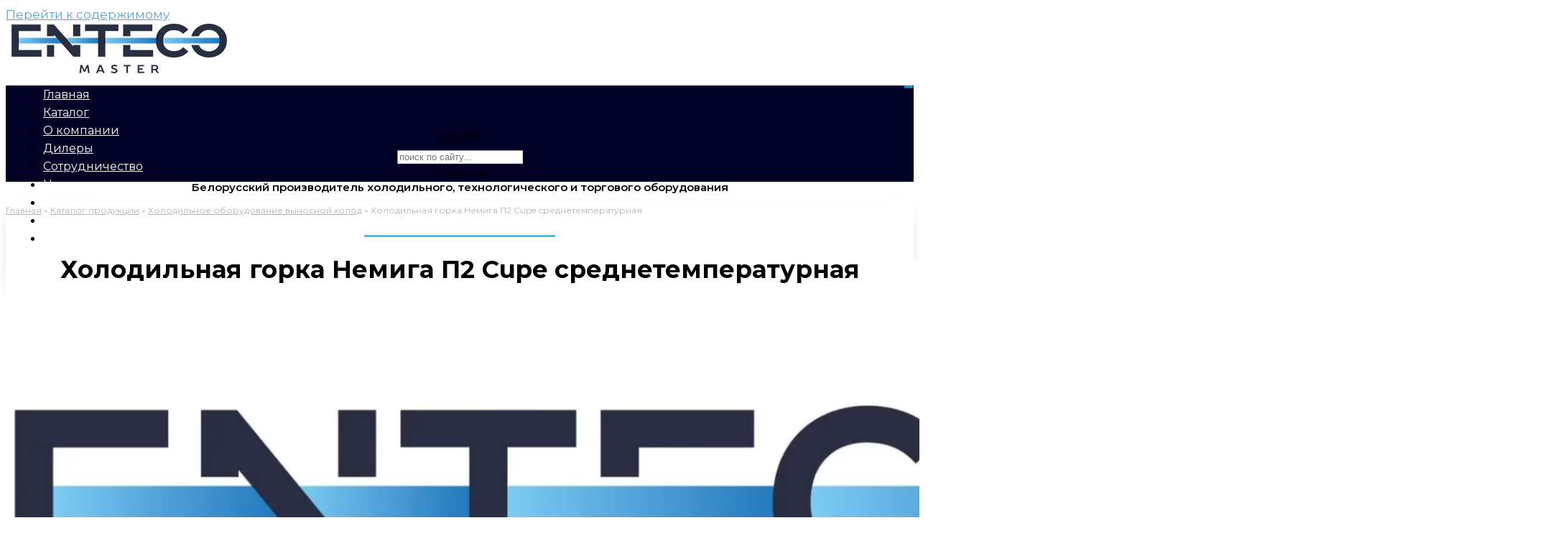

--- FILE ---
content_type: text/html; charset=UTF-8
request_url: https://entecomaster.by/product/holodilnaya-gorka-nemiga-p2-cupe-srednetemperaturnaya/
body_size: 25965
content:
<!doctype html>
<html lang="ru-RU">
<head>
	<meta charset="UTF-8">
		<meta name="viewport" content="width=device-width, initial-scale=1">
	<link rel="profile" href="https://gmpg.org/xfn/11">
	<meta name='robots' content='index, follow, max-image-preview:large, max-snippet:-1, max-video-preview:-1' />

	<!-- This site is optimized with the Yoast SEO plugin v20.1 - https://yoast.com/wordpress/plugins/seo/ -->
	<title>Холодильная горка Немига П2 Cupe среднетемпературная - EntecoMaster</title>
	<link rel="canonical" href="https://entecomaster.by/product/holodilnaya-gorka-nemiga-p2-cupe-srednetemperaturnaya/" />
	<meta property="og:locale" content="ru_RU" />
	<meta property="og:type" content="article" />
	<meta property="og:title" content="Холодильная горка Немига П2 Cupe среднетемпературная - EntecoMaster" />
	<meta property="og:description" content="* размерный ряд: 125/187/250/375 * температурный режим 0&#8230;+7 * динамическое охлаждение * Cupe &#8212; двери-купе * высота 2200 мм * легко монтируются в линию * полки имеют три варианта установки наклона * стандартное исполнение витрин предусматривает установку ночной шторки * терморегулирующий вентиль * электронный блок управления * автоматический защитный выключатель * наклонное зеркало боковые зеркальные [&hellip;]" />
	<meta property="og:url" content="https://entecomaster.by/product/holodilnaya-gorka-nemiga-p2-cupe-srednetemperaturnaya/" />
	<meta property="og:site_name" content="EntecoMaster" />
	<meta property="article:modified_time" content="2023-02-16T10:44:40+00:00" />
	<meta property="og:image" content="https://entecomaster.by/wp-content/uploads/2023/01/nemiga_p2_cupe.jpg" />
	<meta property="og:image:width" content="700" />
	<meta property="og:image:height" content="700" />
	<meta property="og:image:type" content="image/jpeg" />
	<meta name="twitter:card" content="summary_large_image" />
	<script type="application/ld+json" class="yoast-schema-graph">{"@context":"https://schema.org","@graph":[{"@type":"WebPage","@id":"https://entecomaster.by/product/holodilnaya-gorka-nemiga-p2-cupe-srednetemperaturnaya/","url":"https://entecomaster.by/product/holodilnaya-gorka-nemiga-p2-cupe-srednetemperaturnaya/","name":"Холодильная горка Немига П2 Cupe среднетемпературная - EntecoMaster","isPartOf":{"@id":"https://entecomaster.by/#website"},"primaryImageOfPage":{"@id":"https://entecomaster.by/product/holodilnaya-gorka-nemiga-p2-cupe-srednetemperaturnaya/#primaryimage"},"image":{"@id":"https://entecomaster.by/product/holodilnaya-gorka-nemiga-p2-cupe-srednetemperaturnaya/#primaryimage"},"thumbnailUrl":"https://entecomaster.by/wp-content/uploads/2023/01/nemiga_p2_cupe.jpg","datePublished":"2023-01-17T09:59:05+00:00","dateModified":"2023-02-16T10:44:40+00:00","breadcrumb":{"@id":"https://entecomaster.by/product/holodilnaya-gorka-nemiga-p2-cupe-srednetemperaturnaya/#breadcrumb"},"inLanguage":"ru-RU","potentialAction":[{"@type":"ReadAction","target":["https://entecomaster.by/product/holodilnaya-gorka-nemiga-p2-cupe-srednetemperaturnaya/"]}]},{"@type":"ImageObject","inLanguage":"ru-RU","@id":"https://entecomaster.by/product/holodilnaya-gorka-nemiga-p2-cupe-srednetemperaturnaya/#primaryimage","url":"https://entecomaster.by/wp-content/uploads/2023/01/nemiga_p2_cupe.jpg","contentUrl":"https://entecomaster.by/wp-content/uploads/2023/01/nemiga_p2_cupe.jpg","width":700,"height":700,"caption":"nemiga_p2_Cupe"},{"@type":"BreadcrumbList","@id":"https://entecomaster.by/product/holodilnaya-gorka-nemiga-p2-cupe-srednetemperaturnaya/#breadcrumb","itemListElement":[{"@type":"ListItem","position":1,"name":"Главная","item":"https://entecomaster.by/"},{"@type":"ListItem","position":2,"name":"Каталог продукции","item":"https://entecomaster.by/catalog-holodilnoe-oborudovanie/"},{"@type":"ListItem","position":3,"name":"Холодильное оборудование выносной холод","item":"https://entecomaster.by/product-category/holod_oborud_vynos/"},{"@type":"ListItem","position":4,"name":"Холодильная горка Немига П2 Cupe среднетемпературная"}]},{"@type":"WebSite","@id":"https://entecomaster.by/#website","url":"https://entecomaster.by/","name":"EntecoMaster","description":"Производство торгового холодильного и технологического оборудования","publisher":{"@id":"https://entecomaster.by/#organization"},"potentialAction":[{"@type":"SearchAction","target":{"@type":"EntryPoint","urlTemplate":"https://entecomaster.by/?s={search_term_string}"},"query-input":"required name=search_term_string"}],"inLanguage":"ru-RU"},{"@type":"Organization","@id":"https://entecomaster.by/#organization","name":"Общество с ограниченной ответственностью Интэко-Мастер","alternateName":"ООО \"ИНТЭКО-МАСТЕР\"","url":"https://entecomaster.by/","logo":{"@type":"ImageObject","inLanguage":"ru-RU","@id":"https://entecomaster.by/#/schema/logo/image/","url":"https://entecomaster.by/wp-content/uploads/2022/12/logo.webp","contentUrl":"https://entecomaster.by/wp-content/uploads/2022/12/logo.webp","width":1600,"height":800,"caption":"Общество с ограниченной ответственностью Интэко-Мастер"},"image":{"@id":"https://entecomaster.by/#/schema/logo/image/"},"sameAs":["https://www.instagram.com/entecomaster/"]}]}</script>
	<!-- / Yoast SEO plugin. -->


<link rel="alternate" type="application/rss+xml" title="EntecoMaster &raquo; Лента" href="https://entecomaster.by/feed/" />
<link rel="alternate" type="application/rss+xml" title="EntecoMaster &raquo; Лента комментариев" href="https://entecomaster.by/comments/feed/" />
<link rel="alternate" title="oEmbed (JSON)" type="application/json+oembed" href="https://entecomaster.by/wp-json/oembed/1.0/embed?url=https%3A%2F%2Fentecomaster.by%2Fproduct%2Fholodilnaya-gorka-nemiga-p2-cupe-srednetemperaturnaya%2F" />
<link rel="alternate" title="oEmbed (XML)" type="text/xml+oembed" href="https://entecomaster.by/wp-json/oembed/1.0/embed?url=https%3A%2F%2Fentecomaster.by%2Fproduct%2Fholodilnaya-gorka-nemiga-p2-cupe-srednetemperaturnaya%2F&#038;format=xml" />
<style id='wp-img-auto-sizes-contain-inline-css'>
img:is([sizes=auto i],[sizes^="auto," i]){contain-intrinsic-size:3000px 1500px}
/*# sourceURL=wp-img-auto-sizes-contain-inline-css */
</style>
<style id='wp-emoji-styles-inline-css'>

	img.wp-smiley, img.emoji {
		display: inline !important;
		border: none !important;
		box-shadow: none !important;
		height: 1em !important;
		width: 1em !important;
		margin: 0 0.07em !important;
		vertical-align: -0.1em !important;
		background: none !important;
		padding: 0 !important;
	}
/*# sourceURL=wp-emoji-styles-inline-css */
</style>
<link rel='stylesheet' id='wp-block-library-css' href='https://entecomaster.by/wp-includes/css/dist/block-library/style.min.css?ver=6e0728ebb67d668afa587a54f804e703' media='all' />
<link data-minify="1" rel='stylesheet' id='wc-blocks-style-css' href='https://entecomaster.by/wp-content/cache/min/1/wp-content/plugins/woocommerce/assets/client/blocks/wc-blocks.css?ver=1747050350' media='all' />
<style id='global-styles-inline-css'>
:root{--wp--preset--aspect-ratio--square: 1;--wp--preset--aspect-ratio--4-3: 4/3;--wp--preset--aspect-ratio--3-4: 3/4;--wp--preset--aspect-ratio--3-2: 3/2;--wp--preset--aspect-ratio--2-3: 2/3;--wp--preset--aspect-ratio--16-9: 16/9;--wp--preset--aspect-ratio--9-16: 9/16;--wp--preset--color--black: #000000;--wp--preset--color--cyan-bluish-gray: #abb8c3;--wp--preset--color--white: #ffffff;--wp--preset--color--pale-pink: #f78da7;--wp--preset--color--vivid-red: #cf2e2e;--wp--preset--color--luminous-vivid-orange: #ff6900;--wp--preset--color--luminous-vivid-amber: #fcb900;--wp--preset--color--light-green-cyan: #7bdcb5;--wp--preset--color--vivid-green-cyan: #00d084;--wp--preset--color--pale-cyan-blue: #8ed1fc;--wp--preset--color--vivid-cyan-blue: #0693e3;--wp--preset--color--vivid-purple: #9b51e0;--wp--preset--gradient--vivid-cyan-blue-to-vivid-purple: linear-gradient(135deg,rgb(6,147,227) 0%,rgb(155,81,224) 100%);--wp--preset--gradient--light-green-cyan-to-vivid-green-cyan: linear-gradient(135deg,rgb(122,220,180) 0%,rgb(0,208,130) 100%);--wp--preset--gradient--luminous-vivid-amber-to-luminous-vivid-orange: linear-gradient(135deg,rgb(252,185,0) 0%,rgb(255,105,0) 100%);--wp--preset--gradient--luminous-vivid-orange-to-vivid-red: linear-gradient(135deg,rgb(255,105,0) 0%,rgb(207,46,46) 100%);--wp--preset--gradient--very-light-gray-to-cyan-bluish-gray: linear-gradient(135deg,rgb(238,238,238) 0%,rgb(169,184,195) 100%);--wp--preset--gradient--cool-to-warm-spectrum: linear-gradient(135deg,rgb(74,234,220) 0%,rgb(151,120,209) 20%,rgb(207,42,186) 40%,rgb(238,44,130) 60%,rgb(251,105,98) 80%,rgb(254,248,76) 100%);--wp--preset--gradient--blush-light-purple: linear-gradient(135deg,rgb(255,206,236) 0%,rgb(152,150,240) 100%);--wp--preset--gradient--blush-bordeaux: linear-gradient(135deg,rgb(254,205,165) 0%,rgb(254,45,45) 50%,rgb(107,0,62) 100%);--wp--preset--gradient--luminous-dusk: linear-gradient(135deg,rgb(255,203,112) 0%,rgb(199,81,192) 50%,rgb(65,88,208) 100%);--wp--preset--gradient--pale-ocean: linear-gradient(135deg,rgb(255,245,203) 0%,rgb(182,227,212) 50%,rgb(51,167,181) 100%);--wp--preset--gradient--electric-grass: linear-gradient(135deg,rgb(202,248,128) 0%,rgb(113,206,126) 100%);--wp--preset--gradient--midnight: linear-gradient(135deg,rgb(2,3,129) 0%,rgb(40,116,252) 100%);--wp--preset--font-size--small: 13px;--wp--preset--font-size--medium: 20px;--wp--preset--font-size--large: 36px;--wp--preset--font-size--x-large: 42px;--wp--preset--spacing--20: 0.44rem;--wp--preset--spacing--30: 0.67rem;--wp--preset--spacing--40: 1rem;--wp--preset--spacing--50: 1.5rem;--wp--preset--spacing--60: 2.25rem;--wp--preset--spacing--70: 3.38rem;--wp--preset--spacing--80: 5.06rem;--wp--preset--shadow--natural: 6px 6px 9px rgba(0, 0, 0, 0.2);--wp--preset--shadow--deep: 12px 12px 50px rgba(0, 0, 0, 0.4);--wp--preset--shadow--sharp: 6px 6px 0px rgba(0, 0, 0, 0.2);--wp--preset--shadow--outlined: 6px 6px 0px -3px rgb(255, 255, 255), 6px 6px rgb(0, 0, 0);--wp--preset--shadow--crisp: 6px 6px 0px rgb(0, 0, 0);}:where(.is-layout-flex){gap: 0.5em;}:where(.is-layout-grid){gap: 0.5em;}body .is-layout-flex{display: flex;}.is-layout-flex{flex-wrap: wrap;align-items: center;}.is-layout-flex > :is(*, div){margin: 0;}body .is-layout-grid{display: grid;}.is-layout-grid > :is(*, div){margin: 0;}:where(.wp-block-columns.is-layout-flex){gap: 2em;}:where(.wp-block-columns.is-layout-grid){gap: 2em;}:where(.wp-block-post-template.is-layout-flex){gap: 1.25em;}:where(.wp-block-post-template.is-layout-grid){gap: 1.25em;}.has-black-color{color: var(--wp--preset--color--black) !important;}.has-cyan-bluish-gray-color{color: var(--wp--preset--color--cyan-bluish-gray) !important;}.has-white-color{color: var(--wp--preset--color--white) !important;}.has-pale-pink-color{color: var(--wp--preset--color--pale-pink) !important;}.has-vivid-red-color{color: var(--wp--preset--color--vivid-red) !important;}.has-luminous-vivid-orange-color{color: var(--wp--preset--color--luminous-vivid-orange) !important;}.has-luminous-vivid-amber-color{color: var(--wp--preset--color--luminous-vivid-amber) !important;}.has-light-green-cyan-color{color: var(--wp--preset--color--light-green-cyan) !important;}.has-vivid-green-cyan-color{color: var(--wp--preset--color--vivid-green-cyan) !important;}.has-pale-cyan-blue-color{color: var(--wp--preset--color--pale-cyan-blue) !important;}.has-vivid-cyan-blue-color{color: var(--wp--preset--color--vivid-cyan-blue) !important;}.has-vivid-purple-color{color: var(--wp--preset--color--vivid-purple) !important;}.has-black-background-color{background-color: var(--wp--preset--color--black) !important;}.has-cyan-bluish-gray-background-color{background-color: var(--wp--preset--color--cyan-bluish-gray) !important;}.has-white-background-color{background-color: var(--wp--preset--color--white) !important;}.has-pale-pink-background-color{background-color: var(--wp--preset--color--pale-pink) !important;}.has-vivid-red-background-color{background-color: var(--wp--preset--color--vivid-red) !important;}.has-luminous-vivid-orange-background-color{background-color: var(--wp--preset--color--luminous-vivid-orange) !important;}.has-luminous-vivid-amber-background-color{background-color: var(--wp--preset--color--luminous-vivid-amber) !important;}.has-light-green-cyan-background-color{background-color: var(--wp--preset--color--light-green-cyan) !important;}.has-vivid-green-cyan-background-color{background-color: var(--wp--preset--color--vivid-green-cyan) !important;}.has-pale-cyan-blue-background-color{background-color: var(--wp--preset--color--pale-cyan-blue) !important;}.has-vivid-cyan-blue-background-color{background-color: var(--wp--preset--color--vivid-cyan-blue) !important;}.has-vivid-purple-background-color{background-color: var(--wp--preset--color--vivid-purple) !important;}.has-black-border-color{border-color: var(--wp--preset--color--black) !important;}.has-cyan-bluish-gray-border-color{border-color: var(--wp--preset--color--cyan-bluish-gray) !important;}.has-white-border-color{border-color: var(--wp--preset--color--white) !important;}.has-pale-pink-border-color{border-color: var(--wp--preset--color--pale-pink) !important;}.has-vivid-red-border-color{border-color: var(--wp--preset--color--vivid-red) !important;}.has-luminous-vivid-orange-border-color{border-color: var(--wp--preset--color--luminous-vivid-orange) !important;}.has-luminous-vivid-amber-border-color{border-color: var(--wp--preset--color--luminous-vivid-amber) !important;}.has-light-green-cyan-border-color{border-color: var(--wp--preset--color--light-green-cyan) !important;}.has-vivid-green-cyan-border-color{border-color: var(--wp--preset--color--vivid-green-cyan) !important;}.has-pale-cyan-blue-border-color{border-color: var(--wp--preset--color--pale-cyan-blue) !important;}.has-vivid-cyan-blue-border-color{border-color: var(--wp--preset--color--vivid-cyan-blue) !important;}.has-vivid-purple-border-color{border-color: var(--wp--preset--color--vivid-purple) !important;}.has-vivid-cyan-blue-to-vivid-purple-gradient-background{background: var(--wp--preset--gradient--vivid-cyan-blue-to-vivid-purple) !important;}.has-light-green-cyan-to-vivid-green-cyan-gradient-background{background: var(--wp--preset--gradient--light-green-cyan-to-vivid-green-cyan) !important;}.has-luminous-vivid-amber-to-luminous-vivid-orange-gradient-background{background: var(--wp--preset--gradient--luminous-vivid-amber-to-luminous-vivid-orange) !important;}.has-luminous-vivid-orange-to-vivid-red-gradient-background{background: var(--wp--preset--gradient--luminous-vivid-orange-to-vivid-red) !important;}.has-very-light-gray-to-cyan-bluish-gray-gradient-background{background: var(--wp--preset--gradient--very-light-gray-to-cyan-bluish-gray) !important;}.has-cool-to-warm-spectrum-gradient-background{background: var(--wp--preset--gradient--cool-to-warm-spectrum) !important;}.has-blush-light-purple-gradient-background{background: var(--wp--preset--gradient--blush-light-purple) !important;}.has-blush-bordeaux-gradient-background{background: var(--wp--preset--gradient--blush-bordeaux) !important;}.has-luminous-dusk-gradient-background{background: var(--wp--preset--gradient--luminous-dusk) !important;}.has-pale-ocean-gradient-background{background: var(--wp--preset--gradient--pale-ocean) !important;}.has-electric-grass-gradient-background{background: var(--wp--preset--gradient--electric-grass) !important;}.has-midnight-gradient-background{background: var(--wp--preset--gradient--midnight) !important;}.has-small-font-size{font-size: var(--wp--preset--font-size--small) !important;}.has-medium-font-size{font-size: var(--wp--preset--font-size--medium) !important;}.has-large-font-size{font-size: var(--wp--preset--font-size--large) !important;}.has-x-large-font-size{font-size: var(--wp--preset--font-size--x-large) !important;}
/*# sourceURL=global-styles-inline-css */
</style>

<style id='classic-theme-styles-inline-css'>
/*! This file is auto-generated */
.wp-block-button__link{color:#fff;background-color:#32373c;border-radius:9999px;box-shadow:none;text-decoration:none;padding:calc(.667em + 2px) calc(1.333em + 2px);font-size:1.125em}.wp-block-file__button{background:#32373c;color:#fff;text-decoration:none}
/*# sourceURL=/wp-includes/css/classic-themes.min.css */
</style>
<link data-minify="1" rel='stylesheet' id='jet-engine-frontend-css' href='https://entecomaster.by/wp-content/cache/min/1/wp-content/plugins/jet-engine/assets/css/frontend.css?ver=1747050350' media='all' />
<link data-minify="1" rel='stylesheet' id='htslider-widgets-css' href='https://entecomaster.by/wp-content/cache/min/1/wp-content/plugins/ht-slider-for-elementor/assets/css/ht-slider-widgets.css?ver=1747050350' media='all' />
<link rel='stylesheet' id='photoswipe-css' href='https://entecomaster.by/wp-content/plugins/woocommerce/assets/css/photoswipe/photoswipe.min.css?ver=10.4.3' media='all' />
<link rel='stylesheet' id='photoswipe-default-skin-css' href='https://entecomaster.by/wp-content/plugins/woocommerce/assets/css/photoswipe/default-skin/default-skin.min.css?ver=10.4.3' media='all' />
<link data-minify="1" rel='stylesheet' id='woocommerce-layout-css' href='https://entecomaster.by/wp-content/cache/min/1/wp-content/plugins/woocommerce/assets/css/woocommerce-layout.css?ver=1747050350' media='all' />
<link data-minify="1" rel='stylesheet' id='woocommerce-smallscreen-css' href='https://entecomaster.by/wp-content/cache/min/1/wp-content/plugins/woocommerce/assets/css/woocommerce-smallscreen.css?ver=1747050350' media='only screen and (max-width: 768px)' />
<link data-minify="1" rel='stylesheet' id='woocommerce-general-css' href='https://entecomaster.by/wp-content/cache/min/1/wp-content/plugins/woocommerce/assets/css/woocommerce.css?ver=1747050350' media='all' />
<style id='woocommerce-inline-inline-css'>
.woocommerce form .form-row .required { visibility: visible; }
/*# sourceURL=woocommerce-inline-inline-css */
</style>
<link rel='stylesheet' id='hello-elementor-css' href='https://entecomaster.by/wp-content/themes/hello-elementor/style.min.css?ver=2.6.1' media='all' />
<link rel='stylesheet' id='hello-elementor-theme-style-css' href='https://entecomaster.by/wp-content/themes/hello-elementor/theme.min.css?ver=2.6.1' media='all' />
<link rel='stylesheet' id='elementor-frontend-css' href='https://entecomaster.by/wp-content/plugins/elementor/assets/css/frontend-lite.min.css?ver=3.11.1' media='all' />
<link rel='stylesheet' id='elementor-post-7-css' href='https://entecomaster.by/wp-content/uploads/elementor/css/post-7.css?ver=1729587988' media='all' />
<link rel='stylesheet' id='elementor-lazyload-css' href='https://entecomaster.by/wp-content/plugins/elementor/assets/css/modules/lazyload/frontend.min.css?ver=3.11.1' media='all' />
<link data-minify="1" rel='stylesheet' id='elementor-icons-css' href='https://entecomaster.by/wp-content/cache/min/1/wp-content/plugins/elementor/assets/lib/eicons/css/elementor-icons.min.css?ver=1747050350' media='all' />
<link rel='stylesheet' id='swiper-css' href='https://entecomaster.by/wp-content/plugins/elementor/assets/lib/swiper/css/swiper.min.css?ver=5.3.6' media='all' />
<link rel='stylesheet' id='powerpack-frontend-css' href='https://entecomaster.by/wp-content/plugins/powerpack-lite-for-elementor/assets/css/min/frontend.min.css?ver=2.7.3' media='all' />
<link rel='stylesheet' id='elementor-pro-css' href='https://entecomaster.by/wp-content/plugins/elementor-pro/assets/css/frontend-lite.min.css?ver=3.11.1' media='all' />
<link data-minify="1" rel='stylesheet' id='jet-tricks-frontend-css' href='https://entecomaster.by/wp-content/cache/min/1/wp-content/plugins/jet-tricks/assets/css/jet-tricks-frontend.css?ver=1747050350' media='all' />
<link rel='stylesheet' id='elementor-post-49-css' href='https://entecomaster.by/wp-content/uploads/elementor/css/post-49.css?ver=1729587988' media='all' />
<link rel='stylesheet' id='elementor-post-552-css' href='https://entecomaster.by/wp-content/uploads/elementor/css/post-552.css?ver=1729587989' media='all' />
<link rel='stylesheet' id='elementor-post-1646-css' href='https://entecomaster.by/wp-content/uploads/elementor/css/post-1646.css?ver=1729587989' media='all' />
<link data-minify="1" rel='stylesheet' id='elementor-icons-ekiticons-css' href='https://entecomaster.by/wp-content/cache/min/1/wp-content/plugins/elementskit-lite/modules/elementskit-icon-pack/assets/css/ekiticons.css?ver=1747050350' media='all' />
<link data-minify="1" rel='stylesheet' id='tablepress-default-css' href='https://entecomaster.by/wp-content/cache/min/1/wp-content/plugins/tablepress/css/build/default.css?ver=1747050350' media='all' />
<link data-minify="1" rel='stylesheet' id='ekit-widget-styles-css' href='https://entecomaster.by/wp-content/cache/min/1/wp-content/plugins/elementskit-lite/widgets/init/assets/css/widget-styles.css?ver=1747050350' media='all' />
<link data-minify="1" rel='stylesheet' id='ekit-responsive-css' href='https://entecomaster.by/wp-content/cache/min/1/wp-content/plugins/elementskit-lite/widgets/init/assets/css/responsive.css?ver=1747050350' media='all' />
<link rel='stylesheet' id='google-fonts-1-css' href='https://fonts.googleapis.com/css?family=Roboto%3A100%2C100italic%2C200%2C200italic%2C300%2C300italic%2C400%2C400italic%2C500%2C500italic%2C600%2C600italic%2C700%2C700italic%2C800%2C800italic%2C900%2C900italic%7CRoboto+Slab%3A100%2C100italic%2C200%2C200italic%2C300%2C300italic%2C400%2C400italic%2C500%2C500italic%2C600%2C600italic%2C700%2C700italic%2C800%2C800italic%2C900%2C900italic%7CMontserrat%3A100%2C100italic%2C200%2C200italic%2C300%2C300italic%2C400%2C400italic%2C500%2C500italic%2C600%2C600italic%2C700%2C700italic%2C800%2C800italic%2C900%2C900italic&#038;display=swap&#038;subset=cyrillic&#038;ver=6.9' media='all' />
<link rel='stylesheet' id='elementor-icons-shared-0-css' href='https://entecomaster.by/wp-content/plugins/elementor/assets/lib/font-awesome/css/fontawesome.min.css?ver=5.15.3' media='all' />
<link data-minify="1" rel='stylesheet' id='elementor-icons-fa-brands-css' href='https://entecomaster.by/wp-content/cache/min/1/wp-content/plugins/elementor/assets/lib/font-awesome/css/brands.min.css?ver=1747050350' media='all' />
<link data-minify="1" rel='stylesheet' id='elementor-icons-fa-solid-css' href='https://entecomaster.by/wp-content/cache/min/1/wp-content/plugins/elementor/assets/lib/font-awesome/css/solid.min.css?ver=1747050350' media='all' />
<link rel="preconnect" href="https://fonts.gstatic.com/" crossorigin><script id="jquery-core-js-extra">window.addEventListener('DOMContentLoaded', function() {
var pp = {"ajax_url":"https://entecomaster.by/wp-admin/admin-ajax.php"};
var SDT_DATA = {"ajaxurl":"https://entecomaster.by/wp-admin/admin-ajax.php","siteUrl":"https://entecomaster.by/","pluginsUrl":"https://entecomaster.by/wp-content/plugins","isAdmin":""};
//# sourceURL=jquery-core-js-extra
});</script>
<script src="https://entecomaster.by/wp-includes/js/jquery/jquery.min.js?ver=3.7.1" id="jquery-core-js" defer></script>
<script src="https://entecomaster.by/wp-includes/js/jquery/jquery-migrate.min.js?ver=3.4.1" id="jquery-migrate-js" defer></script>
<script src="https://entecomaster.by/wp-content/plugins/woocommerce/assets/js/jquery-blockui/jquery.blockUI.min.js?ver=2.7.0-wc.10.4.3" id="wc-jquery-blockui-js" defer data-wp-strategy="defer"></script>
<script id="wc-add-to-cart-js-extra">
var wc_add_to_cart_params = {"ajax_url":"/wp-admin/admin-ajax.php","wc_ajax_url":"/?wc-ajax=%%endpoint%%&elementor_page_id=2259","i18n_view_cart":"\u041f\u0440\u043e\u0441\u043c\u043e\u0442\u0440 \u043a\u043e\u0440\u0437\u0438\u043d\u044b","cart_url":"https://entecomaster.by/cart/","is_cart":"","cart_redirect_after_add":"no"};
//# sourceURL=wc-add-to-cart-js-extra
</script>
<script src="https://entecomaster.by/wp-content/plugins/woocommerce/assets/js/frontend/add-to-cart.min.js?ver=10.4.3" id="wc-add-to-cart-js" defer data-wp-strategy="defer"></script>
<script src="https://entecomaster.by/wp-content/plugins/woocommerce/assets/js/zoom/jquery.zoom.min.js?ver=1.7.21-wc.10.4.3" id="wc-zoom-js" defer data-wp-strategy="defer"></script>
<script src="https://entecomaster.by/wp-content/plugins/woocommerce/assets/js/flexslider/jquery.flexslider.min.js?ver=2.7.2-wc.10.4.3" id="wc-flexslider-js" defer data-wp-strategy="defer"></script>
<script src="https://entecomaster.by/wp-content/plugins/woocommerce/assets/js/photoswipe/photoswipe.min.js?ver=4.1.1-wc.10.4.3" id="wc-photoswipe-js" defer data-wp-strategy="defer"></script>
<script src="https://entecomaster.by/wp-content/plugins/woocommerce/assets/js/photoswipe/photoswipe-ui-default.min.js?ver=4.1.1-wc.10.4.3" id="wc-photoswipe-ui-default-js" defer data-wp-strategy="defer"></script>
<script id="wc-single-product-js-extra">
var wc_single_product_params = {"i18n_required_rating_text":"\u041f\u043e\u0436\u0430\u043b\u0443\u0439\u0441\u0442\u0430, \u043f\u043e\u0441\u0442\u0430\u0432\u044c\u0442\u0435 \u043e\u0446\u0435\u043d\u043a\u0443","i18n_rating_options":["1 \u0438\u0437 5 \u0437\u0432\u0451\u0437\u0434","2 \u0438\u0437 5 \u0437\u0432\u0451\u0437\u0434","3 \u0438\u0437 5 \u0437\u0432\u0451\u0437\u0434","4 \u0438\u0437 5 \u0437\u0432\u0451\u0437\u0434","5 \u0438\u0437 5 \u0437\u0432\u0451\u0437\u0434"],"i18n_product_gallery_trigger_text":"\u041f\u0440\u043e\u0441\u043c\u043e\u0442\u0440 \u0433\u0430\u043b\u0435\u0440\u0435\u0438 \u0438\u0437\u043e\u0431\u0440\u0430\u0436\u0435\u043d\u0438\u0439 \u0432 \u043f\u043e\u043b\u043d\u043e\u044d\u043a\u0440\u0430\u043d\u043d\u043e\u043c \u0440\u0435\u0436\u0438\u043c\u0435","review_rating_required":"yes","flexslider":{"rtl":false,"animation":"slide","smoothHeight":true,"directionNav":false,"controlNav":"thumbnails","slideshow":false,"animationSpeed":500,"animationLoop":false,"allowOneSlide":false},"zoom_enabled":"1","zoom_options":[],"photoswipe_enabled":"1","photoswipe_options":{"shareEl":false,"closeOnScroll":false,"history":false,"hideAnimationDuration":0,"showAnimationDuration":0},"flexslider_enabled":"1"};
//# sourceURL=wc-single-product-js-extra
</script>
<script src="https://entecomaster.by/wp-content/plugins/woocommerce/assets/js/frontend/single-product.min.js?ver=10.4.3" id="wc-single-product-js" defer data-wp-strategy="defer"></script>
<script src="https://entecomaster.by/wp-content/plugins/woocommerce/assets/js/js-cookie/js.cookie.min.js?ver=2.1.4-wc.10.4.3" id="wc-js-cookie-js" defer data-wp-strategy="defer"></script>
<script id="woocommerce-js-extra">
var woocommerce_params = {"ajax_url":"/wp-admin/admin-ajax.php","wc_ajax_url":"/?wc-ajax=%%endpoint%%&elementor_page_id=2259","i18n_password_show":"\u041f\u043e\u043a\u0430\u0437\u0430\u0442\u044c \u043f\u0430\u0440\u043e\u043b\u044c","i18n_password_hide":"\u0421\u043a\u0440\u044b\u0442\u044c \u043f\u0430\u0440\u043e\u043b\u044c"};
//# sourceURL=woocommerce-js-extra
</script>
<script src="https://entecomaster.by/wp-content/plugins/woocommerce/assets/js/frontend/woocommerce.min.js?ver=10.4.3" id="woocommerce-js" defer data-wp-strategy="defer"></script>
<link rel="https://api.w.org/" href="https://entecomaster.by/wp-json/" /><link rel="alternate" title="JSON" type="application/json" href="https://entecomaster.by/wp-json/wp/v2/product/2259" />
<!-- Плагин Functions.PHP активен -->
	<noscript><style>.woocommerce-product-gallery{ opacity: 1 !important; }</style></noscript>
	<meta name="generator" content="Elementor 3.11.1; features: e_dom_optimization, e_optimized_assets_loading, e_optimized_css_loading, a11y_improvements, additional_custom_breakpoints; settings: css_print_method-external, google_font-enabled, font_display-swap">
<!-- Yandex.Metrika counter -->
<script type="text/javascript" >
   (function(m,e,t,r,i,k,a){m[i]=m[i]||function(){(m[i].a=m[i].a||[]).push(arguments)};
   m[i].l=1*new Date();
   for (var j = 0; j < document.scripts.length; j++) {if (document.scripts[j].src === r) { return; }}
   k=e.createElement(t),a=e.getElementsByTagName(t)[0],k.async=1,k.src=r,a.parentNode.insertBefore(k,a)})
   (window, document, "script", "https://mc.yandex.ru/metrika/tag.js", "ym");

   ym(100721246, "init", {
        clickmap:true,
        trackLinks:true,
        accurateTrackBounce:true,
        webvisor:true
   });
</script>
<noscript><div><img src="https://mc.yandex.ru/watch/100721246" style="position:absolute; left:-9999px;" alt="" /></div></noscript>
<!-- /Yandex.Metrika counter -->
<link rel="icon" href="https://entecomaster.by/wp-content/uploads/2022/12/favicon-100x100.jpg" sizes="32x32" />
<link rel="icon" href="https://entecomaster.by/wp-content/uploads/2022/12/favicon.jpg" sizes="192x192" />
<link rel="apple-touch-icon" href="https://entecomaster.by/wp-content/uploads/2022/12/favicon.jpg" />
<meta name="msapplication-TileImage" content="https://entecomaster.by/wp-content/uploads/2022/12/favicon.jpg" />
		<style id="wp-custom-css">
			.woocommerce-ordering {display: none;}
.woocommerce-result-count {display: none;}		</style>
		<link rel='stylesheet' id='elementor-gallery-css' href='https://entecomaster.by/wp-content/plugins/elementor/assets/lib/e-gallery/css/e-gallery.min.css?ver=1.2.0' media='all' />
<link rel='stylesheet' id='e-animations-css' href='https://entecomaster.by/wp-content/plugins/elementor/assets/lib/animations/animations.min.css?ver=3.11.1' media='all' />
</head>
<body data-rsssl=1 class="wp-singular product-template-default single single-product postid-2259 wp-custom-logo wp-theme-hello-elementor theme-hello-elementor woocommerce woocommerce-page woocommerce-no-js e-lazyload elementor-default elementor-template-full-width elementor-kit-7 elementor-page-1646">

<style>
	@media (max-width: 767px) {
		.elementor-6227 .elementor-element.elementor-element-04dfc69 .elementor-heading-title {
			font-size: 21px !important;
		}
	}

	@media (max-width: 767px) {
		.elementor-6227 .elementor-element.elementor-element-ef41099 .elementor-heading-title {
			font-size: 13px !important;
		}
	}

	@media (max-width: 767px) {
		.elementor-6227 .elementor-element.elementor-element-7e29a52 .elementor-heading-title {
			font-size: 13px !important;
		}
	}

	@media (max-width: 767px) {
		.elementor-6227 .elementor-element.elementor-element-f89a5ed .elementor-button {
			font-size: 12px !important;
		}
	}

	@media (max-width: 767px) {
		.elementor-6227 .elementor-element.elementor-element-27c0093 {
			min-height: 600px !important;
		}
	}




	@media (max-width: 767px) {
		.elementor-6227 .elementor-element.elementor-element-2df9027 .elementor-heading-title {
			font-size: 21px !important;
		}
	}

	@media (max-width: 767px) {
		.elementor-6227 .elementor-element.elementor-element-2df9027 .elementor-heading-title {
			font-size: 13px !important;
		}
	}

	@media (max-width: 767px) {
		.elementor-6227 .elementor-element.elementor-element-2df9027 .elementor-heading-title {
			font-size: 13px !important;
		}
	}

	@media (max-width: 767px) {
		.elementor-6227 .elementor-element.elementor-element-2df9027 .elementor-button {
			font-size: 12px !important;
		}
	}

	@media (max-width: 767px) {
		.elementor-6227 .elementor-element.elementor-element-2df9027 {
			min-height: 600px !important;
		}
	}
	
	
	
	
	
	
	@media (max-width: 767px) {
		.elementor-6285 .elementor-element.elementor-element-6134e28 .elementor-heading-title {
			font-size: 21px !important;
		}
	}

	@media (max-width: 767px) {
		.elementor-6285 .elementor-element.elementor-element-6134e28 .elementor-heading-title {
			font-size: 13px !important;
		}
	}

	@media (max-width: 767px) {
		.elementor-6285 .elementor-element.elementor-element-6134e28 .elementor-heading-title {
			font-size: 13px !important;
		}
	}

	@media (max-width: 767px) {
		.elementor-6285 .elementor-element.elementor-element-6134e28 .elementor-button {
			font-size: 12px !important;
		}
	}

	@media (max-width: 767px) {
		.elementor-6285 .elementor-element.elementor-element-6134e28 {
			min-height: 600px !important;
		}
	}
	
	@media (max-width: 767px) {
		.elementor-6285 {
			max-height: 600px!important;
		}
	}
	    
</style>

<a class="skip-link screen-reader-text" href="#content">
	Перейти к содержимому</a>

		<div data-elementor-type="header" data-elementor-id="49" class="elementor elementor-49 elementor-location-header">
						<div class="elementor-element elementor-element-18f10d4 e-con-boxed e-con" data-id="18f10d4" data-element_type="container" data-settings="{&quot;background_background&quot;:&quot;classic&quot;,&quot;content_width&quot;:&quot;boxed&quot;}">
					<div class="e-con-inner">
				<div class="elementor-element elementor-element-27a7d32 elementor-widget__width-initial elementor-widget-mobile__width-initial elementor-widget elementor-widget-theme-site-logo elementor-widget-image" data-id="27a7d32" data-element_type="widget" data-widget_type="theme-site-logo.default">
				<div class="elementor-widget-container">
			<style>/*! elementor - v3.11.1 - 15-02-2023 */
.elementor-widget-image{text-align:center}.elementor-widget-image a{display:inline-block}.elementor-widget-image a img[src$=".svg"]{width:48px}.elementor-widget-image img{vertical-align:middle;display:inline-block}</style>								<a href="https://entecomaster.by">
			<img width="300" height="69" src="https://entecomaster.by/wp-content/uploads/2022/12/logotype.jpg" class="attachment-full size-full wp-image-3938" alt="logotype" />				</a>
											</div>
				</div>
					</div>
				</div>
		<div class="elementor-element elementor-element-7d1e30c e-con-boxed e-con" data-id="7d1e30c" data-element_type="container" data-settings="{&quot;background_background&quot;:&quot;classic&quot;,&quot;sticky_on&quot;:[&quot;desktop&quot;,&quot;tablet&quot;],&quot;sticky&quot;:&quot;top&quot;,&quot;sticky_parent&quot;:&quot;yes&quot;,&quot;content_width&quot;:&quot;boxed&quot;,&quot;sticky_offset&quot;:0,&quot;sticky_effects_offset&quot;:0}">
					<div class="e-con-inner">
		<div class="elementor-element elementor-element-9800086 e-con-full elementor-hidden-tablet elementor-hidden-mobile e-con" data-id="9800086" data-element_type="container" data-settings="{&quot;content_width&quot;:&quot;full&quot;}">
				</div>
		<div class="elementor-element elementor-element-b441a8a e-con-full e-con" data-id="b441a8a" data-element_type="container" data-settings="{&quot;content_width&quot;:&quot;full&quot;}">
				<div class="elementor-element elementor-element-127fcd3 elementor-widget elementor-widget-ekit-nav-menu" data-id="127fcd3" data-element_type="widget" data-widget_type="ekit-nav-menu.default">
				<div class="elementor-widget-container">
			<div class="ekit-wid-con ekit_menu_responsive_tablet" data-hamburger-icon="" data-hamburger-icon-type="icon" data-responsive-breakpoint="1024">            <button class="elementskit-menu-hamburger elementskit-menu-toggler">
                                    <span class="elementskit-menu-hamburger-icon"></span><span class="elementskit-menu-hamburger-icon"></span><span class="elementskit-menu-hamburger-icon"></span>
                            </button>
            <div id="ekit-megamenu-glavnoe-menyu" class="elementskit-menu-container elementskit-menu-offcanvas-elements elementskit-navbar-nav-default elementskit_line_arrow ekit-nav-menu-one-page-no ekit-nav-dropdown-hover"><ul id="menu-glavnoe-menyu" class="elementskit-navbar-nav elementskit-menu-po-center submenu-click-on-icon"><li id="menu-item-14" class="menu-item menu-item-type-post_type menu-item-object-page menu-item-home menu-item-14 nav-item elementskit-mobile-builder-content" data-vertical-menu=750px><a href="https://entecomaster.by/" class="ekit-menu-nav-link">Главная</a></li>
<li id="menu-item-19" class="menu-item menu-item-type-custom menu-item-object-custom menu-item-19 nav-item elementskit-mobile-builder-content" data-vertical-menu=750px><a href="/catalog-holodilnoe-oborudovanie/" class="ekit-menu-nav-link">Каталог</a></li>
<li id="menu-item-16" class="menu-item menu-item-type-custom menu-item-object-custom menu-item-16 nav-item elementskit-mobile-builder-content" data-vertical-menu=750px><a href="/about-the-company/" class="ekit-menu-nav-link">О компании</a></li>
<li id="menu-item-17" class="menu-item menu-item-type-custom menu-item-object-custom menu-item-17 nav-item elementskit-mobile-builder-content" data-vertical-menu=750px><a href="/dilery-sotrudnichestvo/" class="ekit-menu-nav-link">Дилеры</a></li>
<li id="menu-item-18" class="menu-item menu-item-type-custom menu-item-object-custom menu-item-18 nav-item elementskit-mobile-builder-content" data-vertical-menu=750px><a href="/sotrudnichestvo/" class="ekit-menu-nav-link">Сотрудничество</a></li>
<li id="menu-item-15" class="menu-item menu-item-type-post_type menu-item-object-page menu-item-15 nav-item elementskit-mobile-builder-content" data-vertical-menu=750px><a href="https://entecomaster.by/news/" class="ekit-menu-nav-link">Новости</a></li>
<li id="menu-item-21" class="menu-item menu-item-type-custom menu-item-object-custom menu-item-21 nav-item elementskit-mobile-builder-content" data-vertical-menu=750px><a href="/galereya-photos/" class="ekit-menu-nav-link">Галерея</a></li>
<li id="menu-item-5359" class="menu-item menu-item-type-post_type menu-item-object-page menu-item-5359 nav-item elementskit-mobile-builder-content" data-vertical-menu=750px><a href="https://entecomaster.by/buklety/" class="ekit-menu-nav-link">Буклеты</a></li>
<li id="menu-item-20" class="menu-item menu-item-type-custom menu-item-object-custom menu-item-20 nav-item elementskit-mobile-builder-content" data-vertical-menu=750px><a href="/contacts/" class="ekit-menu-nav-link">Контакты</a></li>
</ul>
				<div class="elementskit-nav-identity-panel">
					<div class="elementskit-site-title">
						<a class="elementskit-nav-logo" href="https://entecomaster.by" target="_self" rel="">
                            <img width="1600" height="800" src="https://entecomaster.by/wp-content/uploads/2022/12/logo.webp" class="attachment-full size-full" alt="логотип EntecoMaster" decoding="async" fetchpriority="high" srcset="https://entecomaster.by/wp-content/uploads/2022/12/logo.webp 1600w, https://entecomaster.by/wp-content/uploads/2022/12/logo-600x300.webp 600w, https://entecomaster.by/wp-content/uploads/2022/12/logo-300x150.webp 300w, https://entecomaster.by/wp-content/uploads/2022/12/logo-1024x512.webp 1024w, https://entecomaster.by/wp-content/uploads/2022/12/logo-768x384.webp 768w, https://entecomaster.by/wp-content/uploads/2022/12/logo-1536x768.webp 1536w" sizes="(max-width: 1600px) 100vw, 1600px" />
						</a> 
					</div>
					<button class="elementskit-menu-close elementskit-menu-toggler" type="button">X</button>
				</div>
			</div><div class="elementskit-menu-overlay elementskit-menu-offcanvas-elements elementskit-menu-toggler ekit-nav-menu--overlay"></div></div>		</div>
				</div>
				</div>
		<div class="elementor-element elementor-element-9853a16 e-con-full e-con" data-id="9853a16" data-element_type="container" data-settings="{&quot;content_width&quot;:&quot;full&quot;}">
				<div class="elementor-element elementor-element-dce429b elementor-view-stacked elementor-shape-circle elementor-widget elementor-widget-icon" data-id="dce429b" data-element_type="widget" data-widget_type="icon.default">
				<div class="elementor-widget-container">
					<div class="elementor-icon-wrapper">
			<a class="elementor-icon elementor-animation-pulse-grow" href="viber://contact?number=%2B375297507516">
			<i aria-hidden="true" class="fab fa-viber"></i>			</a>
		</div>
				</div>
				</div>
				<div class="elementor-element elementor-element-abec160 elementor-view-stacked elementor-shape-circle elementor-widget elementor-widget-icon" data-id="abec160" data-element_type="widget" data-widget_type="icon.default">
				<div class="elementor-widget-container">
					<div class="elementor-icon-wrapper">
			<a class="elementor-icon elementor-animation-pulse-grow" href="https://instagram.com/entecomaster?igshid=YmMyMTA2M2Y=">
			<i aria-hidden="true" class="icon icon-instagram-1"></i>			</a>
		</div>
				</div>
				</div>
				<div class="elementor-element elementor-element-1756cd3 elementor-search-form--skin-full_screen elementor-widget elementor-widget-search-form" data-id="1756cd3" data-element_type="widget" data-settings="{&quot;skin&quot;:&quot;full_screen&quot;}" data-widget_type="search-form.default">
				<div class="elementor-widget-container">
			<link rel="stylesheet" href="https://entecomaster.by/wp-content/plugins/elementor-pro/assets/css/widget-theme-elements.min.css">		<form class="elementor-search-form" role="search" action="https://entecomaster.by" method="get">
									<div class="elementor-search-form__toggle" tabindex="0" role="button">
				<i aria-hidden="true" class="fas fa-search"></i>				<span class="elementor-screen-only">Поиск</span>
			</div>
						<div class="elementor-search-form__container">
								<input placeholder="поиск по сайту..." class="elementor-search-form__input" type="search" name="s" title="Поиск" value="">
																<div class="dialog-lightbox-close-button dialog-close-button">
					<i aria-hidden="true" class="eicon-close"></i>					<span class="elementor-screen-only">Закрыть</span>
				</div>
							</div>
		</form>
				</div>
				</div>
				</div>
					</div>
				</div>
		<div class="elementor-element elementor-element-ac5aefd e-con-boxed e-con" data-id="ac5aefd" data-element_type="container" data-settings="{&quot;background_background&quot;:&quot;classic&quot;,&quot;content_width&quot;:&quot;boxed&quot;}">
					<div class="e-con-inner">
				<div class="elementor-element elementor-element-ca4fcf1 elementor-widget__width-initial elementor-widget elementor-widget-heading" data-id="ca4fcf1" data-element_type="widget" data-widget_type="heading.default">
				<div class="elementor-widget-container">
			<style>/*! elementor - v3.11.1 - 15-02-2023 */
.elementor-heading-title{padding:0;margin:0;line-height:1}.elementor-widget-heading .elementor-heading-title[class*=elementor-size-]>a{color:inherit;font-size:inherit;line-height:inherit}.elementor-widget-heading .elementor-heading-title.elementor-size-small{font-size:15px}.elementor-widget-heading .elementor-heading-title.elementor-size-medium{font-size:19px}.elementor-widget-heading .elementor-heading-title.elementor-size-large{font-size:29px}.elementor-widget-heading .elementor-heading-title.elementor-size-xl{font-size:39px}.elementor-widget-heading .elementor-heading-title.elementor-size-xxl{font-size:59px}</style><p class="elementor-heading-title elementor-size-default">Белорусский производитель холодильного, технологического и торгового оборудования </p>		</div>
				</div>
					</div>
				</div>
						</div>
		<div class="woocommerce-notices-wrapper"></div>		<div data-elementor-type="product" data-elementor-id="1646" class="elementor elementor-1646 elementor-location-single post-2259 product type-product status-publish has-post-thumbnail product_cat-gorka-nemiga-p2 product_cat-gorki-vynosnoj-holod product_cat-holod_oborud_vynos first instock shipping-taxable product-type-simple product">
						<div class="elementor-element elementor-element-2023002 e-con-boxed e-con" data-id="2023002" data-element_type="container" data-settings="{&quot;background_background&quot;:&quot;classic&quot;,&quot;content_width&quot;:&quot;boxed&quot;}">
					<div class="e-con-inner">
					</div>
				</div>
		<div class="elementor-element elementor-element-38227f5b e-con-boxed e-con" data-id="38227f5b" data-element_type="container" data-settings="{&quot;content_width&quot;:&quot;boxed&quot;}">
					<div class="e-con-inner">
		<div class="elementor-element elementor-element-1ef8bc4c e-con-full e-con" data-id="1ef8bc4c" data-element_type="container" data-settings="{&quot;content_width&quot;:&quot;full&quot;,&quot;background_background&quot;:&quot;classic&quot;}">
				<div class="elementor-element elementor-element-4aa2babb elementor-align-center elementor-widget elementor-widget-breadcrumbs" data-id="4aa2babb" data-element_type="widget" data-widget_type="breadcrumbs.default">
				<div class="elementor-widget-container">
			<p id="breadcrumbs"><span><span><a href="https://entecomaster.by/">Главная</a></span> » <span><a href="https://entecomaster.by/catalog-holodilnoe-oborudovanie/">Каталог продукции</a></span> » <span><a href="https://entecomaster.by/product-category/holod_oborud_vynos/">Холодильное оборудование выносной холод</a></span> » <span class="breadcrumb_last" aria-current="page">Холодильная горка Немига П2 Cupe среднетемпературная</span></span></p>		</div>
				</div>
				<div class="elementor-element elementor-element-63db5223 elementor-widget-divider--view-line elementor-widget elementor-widget-divider" data-id="63db5223" data-element_type="widget" data-widget_type="divider.default">
				<div class="elementor-widget-container">
			<style>/*! elementor - v3.11.1 - 15-02-2023 */
.elementor-widget-divider{--divider-border-style:none;--divider-border-width:1px;--divider-color:#2c2c2c;--divider-icon-size:20px;--divider-element-spacing:10px;--divider-pattern-height:24px;--divider-pattern-size:20px;--divider-pattern-url:none;--divider-pattern-repeat:repeat-x}.elementor-widget-divider .elementor-divider{display:flex}.elementor-widget-divider .elementor-divider__text{font-size:15px;line-height:1;max-width:95%}.elementor-widget-divider .elementor-divider__element{margin:0 var(--divider-element-spacing);flex-shrink:0}.elementor-widget-divider .elementor-icon{font-size:var(--divider-icon-size)}.elementor-widget-divider .elementor-divider-separator{display:flex;margin:0;direction:ltr}.elementor-widget-divider--view-line_icon .elementor-divider-separator,.elementor-widget-divider--view-line_text .elementor-divider-separator{align-items:center}.elementor-widget-divider--view-line_icon .elementor-divider-separator:after,.elementor-widget-divider--view-line_icon .elementor-divider-separator:before,.elementor-widget-divider--view-line_text .elementor-divider-separator:after,.elementor-widget-divider--view-line_text .elementor-divider-separator:before{display:block;content:"";border-bottom:0;flex-grow:1;border-top:var(--divider-border-width) var(--divider-border-style) var(--divider-color)}.elementor-widget-divider--element-align-left .elementor-divider .elementor-divider-separator>.elementor-divider__svg:first-of-type{flex-grow:0;flex-shrink:100}.elementor-widget-divider--element-align-left .elementor-divider-separator:before{content:none}.elementor-widget-divider--element-align-left .elementor-divider__element{margin-left:0}.elementor-widget-divider--element-align-right .elementor-divider .elementor-divider-separator>.elementor-divider__svg:last-of-type{flex-grow:0;flex-shrink:100}.elementor-widget-divider--element-align-right .elementor-divider-separator:after{content:none}.elementor-widget-divider--element-align-right .elementor-divider__element{margin-right:0}.elementor-widget-divider:not(.elementor-widget-divider--view-line_text):not(.elementor-widget-divider--view-line_icon) .elementor-divider-separator{border-top:var(--divider-border-width) var(--divider-border-style) var(--divider-color)}.elementor-widget-divider--separator-type-pattern{--divider-border-style:none}.elementor-widget-divider--separator-type-pattern.elementor-widget-divider--view-line .elementor-divider-separator,.elementor-widget-divider--separator-type-pattern:not(.elementor-widget-divider--view-line) .elementor-divider-separator:after,.elementor-widget-divider--separator-type-pattern:not(.elementor-widget-divider--view-line) .elementor-divider-separator:before,.elementor-widget-divider--separator-type-pattern:not([class*=elementor-widget-divider--view]) .elementor-divider-separator{width:100%;min-height:var(--divider-pattern-height);-webkit-mask-size:var(--divider-pattern-size) 100%;mask-size:var(--divider-pattern-size) 100%;-webkit-mask-repeat:var(--divider-pattern-repeat);mask-repeat:var(--divider-pattern-repeat);background-color:var(--divider-color);-webkit-mask-image:var(--divider-pattern-url);mask-image:var(--divider-pattern-url)}.elementor-widget-divider--no-spacing{--divider-pattern-size:auto}.elementor-widget-divider--bg-round{--divider-pattern-repeat:round}.rtl .elementor-widget-divider .elementor-divider__text{direction:rtl}.e-con-inner>.elementor-widget-divider,.e-con>.elementor-widget-divider{width:var(--container-widget-width,100%);--flex-grow:var(--container-widget-flex-grow)}</style>		<div class="elementor-divider">
			<span class="elementor-divider-separator">
						</span>
		</div>
				</div>
				</div>
				<div class="elementor-element elementor-element-ab287fb elementor-widget elementor-widget-woocommerce-product-title elementor-page-title elementor-widget-heading" data-id="ab287fb" data-element_type="widget" data-widget_type="woocommerce-product-title.default">
				<div class="elementor-widget-container">
			<link rel="stylesheet" href="https://entecomaster.by/wp-content/plugins/elementor-pro/assets/css/widget-woocommerce.min.css"><h1 class="product_title entry-title elementor-heading-title elementor-size-default">Холодильная горка Немига П2 Cupe среднетемпературная</h1>		</div>
				</div>
				</div>
					</div>
				</div>
		<div class="elementor-element elementor-element-28931a3 e-con-boxed e-con" data-id="28931a3" data-element_type="container" data-settings="{&quot;content_width&quot;:&quot;boxed&quot;}">
					<div class="e-con-inner">
		<div class="elementor-element elementor-element-dae684b e-con-full e-con" data-id="dae684b" data-element_type="container" data-settings="{&quot;content_width&quot;:&quot;full&quot;}">
				<div class="elementor-element elementor-element-7a84da9 elementor-widget-tablet__width-initial yes elementor-widget elementor-widget-woocommerce-product-images" data-id="7a84da9" data-element_type="widget" data-widget_type="woocommerce-product-images.default">
				<div class="elementor-widget-container">
			<div class="woocommerce-product-gallery woocommerce-product-gallery--with-images woocommerce-product-gallery--columns-4 images" data-columns="4" style="opacity: 0; transition: opacity .25s ease-in-out;">
	<div class="woocommerce-product-gallery__wrapper">
		<div data-thumb="https://entecomaster.by/wp-content/uploads/2023/01/nemiga_p2_cupe-100x100.jpg" data-thumb-alt="Холодильная горка Немига П2 Cupe" data-thumb-srcset="https://entecomaster.by/wp-content/uploads/2023/01/nemiga_p2_cupe-100x100.jpg 100w, https://entecomaster.by/wp-content/uploads/2023/01/nemiga_p2_cupe-300x300.jpg 300w, https://entecomaster.by/wp-content/uploads/2023/01/nemiga_p2_cupe-150x150.jpg 150w, https://entecomaster.by/wp-content/uploads/2023/01/nemiga_p2_cupe-600x600.jpg 600w, https://entecomaster.by/wp-content/uploads/2023/01/nemiga_p2_cupe.jpg 700w"  data-thumb-sizes="(max-width: 100px) 100vw, 100px" class="woocommerce-product-gallery__image"><a href="https://entecomaster.by/wp-content/uploads/2023/01/nemiga_p2_cupe.jpg"><img width="600" height="600" src="https://entecomaster.by/wp-content/uploads/2023/01/nemiga_p2_cupe-600x600.jpg" class="wp-post-image" alt="Холодильная горка Немига П2 Cupe" data-caption="nemiga_p2_Cupe" data-src="https://entecomaster.by/wp-content/uploads/2023/01/nemiga_p2_cupe.jpg" data-large_image="https://entecomaster.by/wp-content/uploads/2023/01/nemiga_p2_cupe.jpg" data-large_image_width="700" data-large_image_height="700" decoding="async" srcset="https://entecomaster.by/wp-content/uploads/2023/01/nemiga_p2_cupe-600x600.jpg 600w, https://entecomaster.by/wp-content/uploads/2023/01/nemiga_p2_cupe-300x300.jpg 300w, https://entecomaster.by/wp-content/uploads/2023/01/nemiga_p2_cupe-150x150.jpg 150w, https://entecomaster.by/wp-content/uploads/2023/01/nemiga_p2_cupe-100x100.jpg 100w, https://entecomaster.by/wp-content/uploads/2023/01/nemiga_p2_cupe.jpg 700w" sizes="(max-width: 600px) 100vw, 600px" /></a></div>	</div>
</div>
		</div>
				</div>
				<div class="elementor-element elementor-element-4e67a20 elementor-widget-mobile__width-initial elementor-widget elementor-widget-gallery" data-id="4e67a20" data-element_type="widget" data-settings="{&quot;columns&quot;:8,&quot;columns_tablet&quot;:8,&quot;columns_mobile&quot;:4,&quot;aspect_ratio&quot;:&quot;1:1&quot;,&quot;_animation&quot;:&quot;none&quot;,&quot;lazyload&quot;:&quot;yes&quot;,&quot;gallery_layout&quot;:&quot;grid&quot;,&quot;gap&quot;:{&quot;unit&quot;:&quot;px&quot;,&quot;size&quot;:10,&quot;sizes&quot;:[]},&quot;gap_tablet&quot;:{&quot;unit&quot;:&quot;px&quot;,&quot;size&quot;:10,&quot;sizes&quot;:[]},&quot;gap_mobile&quot;:{&quot;unit&quot;:&quot;px&quot;,&quot;size&quot;:10,&quot;sizes&quot;:[]},&quot;link_to&quot;:&quot;file&quot;}" data-widget_type="gallery.default">
				<div class="elementor-widget-container">
			<style>/*! elementor-pro - v3.11.1 - 15-02-2023 */
.elementor-gallery__container{min-height:1px}.elementor-gallery-item{position:relative;overflow:hidden;display:block;text-decoration:none;border:solid var(--image-border-width) var(--image-border-color);border-radius:var(--image-border-radius)}.elementor-gallery-item__content,.elementor-gallery-item__overlay{height:100%;width:100%;position:absolute;top:0;left:0}.elementor-gallery-item__overlay{mix-blend-mode:var(--overlay-mix-blend-mode);transition-duration:var(--overlay-transition-duration);transition-property:mix-blend-mode,transform,opacity,background-color}.elementor-gallery-item__image.e-gallery-image{transition-duration:var(--image-transition-duration);transition-property:filter,transform}.elementor-gallery-item__content{display:flex;flex-direction:column;justify-content:var(--content-justify-content,center);align-items:center;text-align:var(--content-text-align);padding:var(--content-padding)}.elementor-gallery-item__content>div{transition-duration:var(--content-transition-duration)}.elementor-gallery-item__content.elementor-gallery--sequenced-animation>div:nth-child(2){transition-delay:calc(var(--content-transition-delay) / 3)}.elementor-gallery-item__content.elementor-gallery--sequenced-animation>div:nth-child(3){transition-delay:calc(var(--content-transition-delay) / 3 * 2)}.elementor-gallery-item__content.elementor-gallery--sequenced-animation>div:nth-child(4){transition-delay:calc(var(--content-transition-delay) / 3 * 3)}.elementor-gallery-item__description{color:var(--description-text-color,#fff);width:100%}.elementor-gallery-item__title{color:var(--title-text-color,#fff);font-weight:700;width:100%}.elementor-gallery__titles-container{display:flex;flex-wrap:wrap;justify-content:var(--titles-container-justify-content,center);margin-bottom:20px}.elementor-gallery__titles-container:not(.e--pointer-framed) .elementor-item:after,.elementor-gallery__titles-container:not(.e--pointer-framed) .elementor-item:before{background-color:var(--galleries-pointer-bg-color-hover)}.elementor-gallery__titles-container:not(.e--pointer-framed) .elementor-item.elementor-item-active:after,.elementor-gallery__titles-container:not(.e--pointer-framed) .elementor-item.elementor-item-active:before{background-color:var(--galleries-pointer-bg-color-active)}.elementor-gallery__titles-container.e--pointer-framed .elementor-item:before{border-color:var(--galleries-pointer-bg-color-hover);border-width:var(--galleries-pointer-border-width)}.elementor-gallery__titles-container.e--pointer-framed .elementor-item:after{border-color:var(--galleries-pointer-bg-color-hover)}.elementor-gallery__titles-container.e--pointer-framed .elementor-item.elementor-item-active:after,.elementor-gallery__titles-container.e--pointer-framed .elementor-item.elementor-item-active:before{border-color:var(--galleries-pointer-bg-color-active)}.elementor-gallery__titles-container.e--pointer-framed.e--animation-draw .elementor-item:before{border-left-width:var(--galleries-pointer-border-width);border-bottom-width:var(--galleries-pointer-border-width);border-right-width:0;border-top-width:0}.elementor-gallery__titles-container.e--pointer-framed.e--animation-draw .elementor-item:after{border-left-width:0;border-bottom-width:0;border-right-width:var(--galleries-pointer-border-width);border-top-width:var(--galleries-pointer-border-width)}.elementor-gallery__titles-container.e--pointer-framed.e--animation-corners .elementor-item:before{border-left-width:var(--galleries-pointer-border-width);border-bottom-width:0;border-right-width:0;border-top-width:var(--galleries-pointer-border-width)}.elementor-gallery__titles-container.e--pointer-framed.e--animation-corners .elementor-item:after{border-left-width:0;border-bottom-width:var(--galleries-pointer-border-width);border-right-width:var(--galleries-pointer-border-width);border-top-width:0}.elementor-gallery__titles-container .e--pointer-double-line .elementor-item:after,.elementor-gallery__titles-container .e--pointer-double-line .elementor-item:before,.elementor-gallery__titles-container .e--pointer-overline .elementor-item:before,.elementor-gallery__titles-container .e--pointer-underline .elementor-item:after{height:var(--galleries-pointer-border-width)}.elementor-gallery-title{--space-between:10px;cursor:pointer;color:#6d7882;font-weight:500;position:relative;padding:7px 14px;transition:all .3s}.elementor-gallery-title--active{color:#495157}.elementor-gallery-title:not(:last-child){margin-right:var(--space-between)}.elementor-gallery-item__title+.elementor-gallery-item__description{margin-top:var(--description-margin-top)}.e-gallery-item.elementor-gallery-item{transition-property:all}.e-gallery-item.elementor-animated-content .elementor-animated-item--enter-from-bottom,.e-gallery-item.elementor-animated-content .elementor-animated-item--enter-from-left,.e-gallery-item.elementor-animated-content .elementor-animated-item--enter-from-right,.e-gallery-item.elementor-animated-content .elementor-animated-item--enter-from-top,.e-gallery-item:hover .elementor-gallery__item-overlay-bg,.e-gallery-item:hover .elementor-gallery__item-overlay-content,.e-gallery-item:hover .elementor-gallery__item-overlay-content__description,.e-gallery-item:hover .elementor-gallery__item-overlay-content__title{opacity:1}a.elementor-item.elementor-gallery-title{color:var(--galleries-title-color-normal)}a.elementor-item.elementor-gallery-title.elementor-item-active,a.elementor-item.elementor-gallery-title.highlighted,a.elementor-item.elementor-gallery-title:focus,a.elementor-item.elementor-gallery-title:hover{color:var(--galleries-title-color-hover)}a.elementor-item.elementor-gallery-title.elementor-item-active{color:var(--gallery-title-color-active)}.e-con-inner>.elementor-widget-gallery,.e-con>.elementor-widget-gallery{width:var(--container-widget-width);--flex-grow:var(--container-widget-flex-grow)}</style>		<div class="elementor-gallery__container">
							<a class="e-gallery-item elementor-gallery-item" href="https://entecomaster.by/wp-content/uploads/2023/01/ikonka_dynamic.png" data-elementor-open-lightbox="yes" data-elementor-lightbox-slideshow="all-4e67a20" data-elementor-lightbox-title="Динамика" data-elementor-lightbox-description="Динамическая система охлаждения холодильного оборудования" data-e-action-hash="#elementor-action%3Aaction%3Dlightbox%26settings%3DeyJpZCI6Mzc3MywidXJsIjoiaHR0cHM6XC9cL2VudGVjb21hc3Rlci5ieVwvd3AtY29udGVudFwvdXBsb2Fkc1wvMjAyM1wvMDFcL2lrb25rYV9keW5hbWljLnBuZyIsInNsaWRlc2hvdyI6ImFsbC00ZTY3YTIwIn0%3D">
					<div class="e-gallery-image elementor-gallery-item__image" data-thumbnail="https://entecomaster.by/wp-content/uploads/2023/01/ikonka_dynamic-100x100.png" data-width="100" data-height="100" alt="Динамика" ></div>
														</a>
							<a class="e-gallery-item elementor-gallery-item" href="https://entecomaster.by/wp-content/uploads/2023/01/ikonka_cupe.png" data-elementor-open-lightbox="yes" data-elementor-lightbox-slideshow="all-4e67a20" data-elementor-lightbox-title="Исполнение Cupe" data-elementor-lightbox-description="Холодильное оборудование в исполнении Cupe - двери-купе" data-e-action-hash="#elementor-action%3Aaction%3Dlightbox%26settings%3DeyJpZCI6Mzc3MiwidXJsIjoiaHR0cHM6XC9cL2VudGVjb21hc3Rlci5ieVwvd3AtY29udGVudFwvdXBsb2Fkc1wvMjAyM1wvMDFcL2lrb25rYV9jdXBlLnBuZyIsInNsaWRlc2hvdyI6ImFsbC00ZTY3YTIwIn0%3D">
					<div class="e-gallery-image elementor-gallery-item__image" data-thumbnail="https://entecomaster.by/wp-content/uploads/2023/01/ikonka_cupe-100x100.png" data-width="100" data-height="100" alt="Исполнение Cupe" ></div>
														</a>
							<a class="e-gallery-item elementor-gallery-item" href="https://entecomaster.by/wp-content/uploads/2023/01/ikonka_termostat.jpg" data-elementor-open-lightbox="yes" data-elementor-lightbox-slideshow="all-4e67a20" data-elementor-lightbox-title="Термостат" data-elementor-lightbox-description="Электронный блок управления" data-e-action-hash="#elementor-action%3Aaction%3Dlightbox%26settings%3DeyJpZCI6MTg4MiwidXJsIjoiaHR0cHM6XC9cL2VudGVjb21hc3Rlci5ieVwvd3AtY29udGVudFwvdXBsb2Fkc1wvMjAyM1wvMDFcL2lrb25rYV90ZXJtb3N0YXQuanBnIiwic2xpZGVzaG93IjoiYWxsLTRlNjdhMjAifQ%3D%3D">
					<div class="e-gallery-image elementor-gallery-item__image" data-thumbnail="https://entecomaster.by/wp-content/uploads/2023/01/ikonka_termostat-100x100.jpg" data-width="100" data-height="100" alt="Термостат" ></div>
														</a>
							<a class="e-gallery-item elementor-gallery-item" href="https://entecomaster.by/wp-content/uploads/2023/01/ikonka_led.jpg" data-elementor-open-lightbox="yes" data-elementor-lightbox-slideshow="all-4e67a20" data-elementor-lightbox-title="LED подсветка" data-elementor-lightbox-description="Встроенная подсветка в холодильное оборудование" data-e-action-hash="#elementor-action%3Aaction%3Dlightbox%26settings%3DeyJpZCI6MTg4MywidXJsIjoiaHR0cHM6XC9cL2VudGVjb21hc3Rlci5ieVwvd3AtY29udGVudFwvdXBsb2Fkc1wvMjAyM1wvMDFcL2lrb25rYV9sZWQuanBnIiwic2xpZGVzaG93IjoiYWxsLTRlNjdhMjAifQ%3D%3D">
					<div class="e-gallery-image elementor-gallery-item__image" data-thumbnail="https://entecomaster.by/wp-content/uploads/2023/01/ikonka_led-100x100.jpg" data-width="100" data-height="100" alt="LED подсветка" ></div>
														</a>
							<a class="e-gallery-item elementor-gallery-item" href="https://entecomaster.by/wp-content/uploads/2023/01/ikonka_molochka.png" data-elementor-open-lightbox="yes" data-elementor-lightbox-slideshow="all-4e67a20" data-elementor-lightbox-title="Молочная продукция" data-elementor-lightbox-description="Холодильное оборудование предназначенное для хранения и демонстрации молочной продукции" data-e-action-hash="#elementor-action%3Aaction%3Dlightbox%26settings%3DeyJpZCI6MzA5MCwidXJsIjoiaHR0cHM6XC9cL2VudGVjb21hc3Rlci5ieVwvd3AtY29udGVudFwvdXBsb2Fkc1wvMjAyM1wvMDFcL2lrb25rYV9tb2xvY2hrYS5wbmciLCJzbGlkZXNob3ciOiJhbGwtNGU2N2EyMCJ9">
					<div class="e-gallery-image elementor-gallery-item__image" data-thumbnail="https://entecomaster.by/wp-content/uploads/2023/01/ikonka_molochka-100x100.png" data-width="100" data-height="100" alt="Молочная продукция" ></div>
														</a>
							<a class="e-gallery-item elementor-gallery-item" href="https://entecomaster.by/wp-content/uploads/2023/01/ikonka_myasnaya.png" data-elementor-open-lightbox="yes" data-elementor-lightbox-slideshow="all-4e67a20" data-elementor-lightbox-title="Мясная продукция" data-elementor-lightbox-description="Холодильное оборудование предназначенное для хранения и демонстрации мясной продукции" data-e-action-hash="#elementor-action%3Aaction%3Dlightbox%26settings%3DeyJpZCI6MzA5MSwidXJsIjoiaHR0cHM6XC9cL2VudGVjb21hc3Rlci5ieVwvd3AtY29udGVudFwvdXBsb2Fkc1wvMjAyM1wvMDFcL2lrb25rYV9teWFzbmF5YS5wbmciLCJzbGlkZXNob3ciOiJhbGwtNGU2N2EyMCJ9">
					<div class="e-gallery-image elementor-gallery-item__image" data-thumbnail="https://entecomaster.by/wp-content/uploads/2023/01/ikonka_myasnaya-100x100.png" data-width="100" data-height="100" alt="Мясная продукция" ></div>
														</a>
							<a class="e-gallery-item elementor-gallery-item" href="https://entecomaster.by/wp-content/uploads/2023/01/ikonka_ral.jpg" data-elementor-open-lightbox="yes" data-elementor-lightbox-slideshow="all-4e67a20" data-elementor-lightbox-title="RAL" data-elementor-lightbox-description="Любые цветовые решения" data-e-action-hash="#elementor-action%3Aaction%3Dlightbox%26settings%3DeyJpZCI6MTg4MSwidXJsIjoiaHR0cHM6XC9cL2VudGVjb21hc3Rlci5ieVwvd3AtY29udGVudFwvdXBsb2Fkc1wvMjAyM1wvMDFcL2lrb25rYV9yYWwuanBnIiwic2xpZGVzaG93IjoiYWxsLTRlNjdhMjAifQ%3D%3D">
					<div class="e-gallery-image elementor-gallery-item__image" data-thumbnail="https://entecomaster.by/wp-content/uploads/2023/01/ikonka_ral-100x100.jpg" data-width="100" data-height="100" alt="RAL" ></div>
														</a>
					</div>
			</div>
				</div>
				</div>
		<div class="elementor-element elementor-element-d837d41 e-con-full e-con" data-id="d837d41" data-element_type="container" data-settings="{&quot;content_width&quot;:&quot;full&quot;}">
				<div class="elementor-element elementor-element-2bb0ee9 elementor-widget elementor-widget-woocommerce-product-data-tabs" data-id="2bb0ee9" data-element_type="widget" data-widget_type="woocommerce-product-data-tabs.default">
				<div class="elementor-widget-container">
			
	<div class="woocommerce-tabs wc-tabs-wrapper">
		<ul class="tabs wc-tabs" role="tablist">
							<li role="presentation" class="description_tab" id="tab-title-description">
					<a href="#tab-description" role="tab" aria-controls="tab-description">
						Описание					</a>
				</li>
							<li role="presentation" class="harakteristiki_tab" id="tab-title-harakteristiki">
					<a href="#tab-harakteristiki" role="tab" aria-controls="tab-harakteristiki">
						Характеристики					</a>
				</li>
							<li role="presentation" class="chertyozh_tab" id="tab-title-chertyozh">
					<a href="#tab-chertyozh" role="tab" aria-controls="tab-chertyozh">
						Чертёж					</a>
				</li>
							<li role="presentation" class="czvet_tab" id="tab-title-czvet">
					<a href="#tab-czvet" role="tab" aria-controls="tab-czvet">
						Цвет					</a>
				</li>
					</ul>
					<div class="woocommerce-Tabs-panel woocommerce-Tabs-panel--description panel entry-content wc-tab" id="tab-description" role="tabpanel" aria-labelledby="tab-title-description">
				

<p style="text-align: left;">* размерный ряд: 125/187/250/375<br />
* температурный режим 0&#8230;+7<br />
* динамическое охлаждение<br />
* Cupe &#8212; двери-купе<br />
* высота 2200 мм<br />
* легко монтируются в линию<br />
* полки имеют три варианта установки наклона<br />
* стандартное исполнение витрин предусматривает установку ночной шторки<br />
* терморегулирующий вентиль<br />
* электронный блок управления<br />
* автоматический защитный выключатель<br />
* наклонное зеркало боковые зеркальные стеклопакеты<br />
* проволочные ограничители на все полки</p>
			</div>
					<div class="woocommerce-Tabs-panel woocommerce-Tabs-panel--harakteristiki panel entry-content wc-tab" id="tab-harakteristiki" role="tabpanel" aria-labelledby="tab-title-harakteristiki">
				<p>Для получения информации свяжитесь с менеджером</p>
			</div>
					<div class="woocommerce-Tabs-panel woocommerce-Tabs-panel--chertyozh panel entry-content wc-tab" id="tab-chertyozh" role="tabpanel" aria-labelledby="tab-title-chertyozh">
				<p><a href="https://entecomaster.by/wp-content/uploads/2023/01/gorka_nemiga_p2_cupe_vynos-1.jpg" target="_blank" rel="noopener"><img decoding="async" class="alignleft wp-image-2884 size-medium" src="https://entecomaster.by/wp-content/uploads/2023/01/gorka_nemiga_p2_cupe_vynos-1-300x180.jpg" alt="gorka_nemiga_P2_CUPE_vynos" width="300" height="180" srcset="https://entecomaster.by/wp-content/uploads/2023/01/gorka_nemiga_p2_cupe_vynos-1-300x180.jpg 300w, https://entecomaster.by/wp-content/uploads/2023/01/gorka_nemiga_p2_cupe_vynos-1-768x461.jpg 768w, https://entecomaster.by/wp-content/uploads/2023/01/gorka_nemiga_p2_cupe_vynos-1-600x360.jpg 600w, https://entecomaster.by/wp-content/uploads/2023/01/gorka_nemiga_p2_cupe_vynos-1.jpg 1000w" sizes="(max-width: 300px) 100vw, 300px" /></a></p>
			</div>
					<div class="woocommerce-Tabs-panel woocommerce-Tabs-panel--czvet panel entry-content wc-tab" id="tab-czvet" role="tabpanel" aria-labelledby="tab-title-czvet">
				<p>Наценка за окрашивание в нестандартный цвет внутренней поверхности <span style="font-size: 12pt;"><span style="text-decoration: underline;">+ 3% к стоимости заказа.<br />
</span></span>Наценка за окрашивание в нестандартный цвет декоративных панелей <span style="font-size: 12pt;"><span style="text-decoration: underline;">+ 3% к стоимости заказа.</span></span></p>
<p style="text-align: justify;"><span style="font-size: 12pt;">Удорожание рассчитывается <span style="text-decoration: underline;">последовательным добавлением процента</span> к цене заказа (цена+декор+внутренняя поверхность).</span></p>
<p style="text-align: justify;"><span style="font-size: 12pt;">Стандартные цвета ДЕКОРАТИВНЫХ ПАНЕЛЕЙ:</span><br />
<span style="font-size: 12pt;">RAL 1021 (желтый), </span><span style="font-size: 12pt;">RAL 3003 (красный), </span><span style="font-size: 12pt;">RAL 5005 (синий), </span><span style="font-size: 12pt;">RAL 6018 (зеленый), </span><span style="font-size: 12pt;">RAL 7016 (антрацитово &#8212; серый), </span><span style="font-size: 12pt;">RAL 7024 (графит), </span><span style="font-size: 12pt;">RAL 8017 (коричневый), </span><span style="font-size: 12pt;">RAL 9005 (черный муар), </span><span style="font-size: 12pt;">RAL 9006 (серый), </span><span style="font-size: 12pt;">RAL 9016 (белый). </span></p>
<p><span style="text-align: justify;">Стандартный цвет ВНУТРЕННЕЙ ОКРАСКИ- <span style="font-size: 12pt;">RAL 9016 (белый) </span>(пристенные витрины и шкафы).</span></p>
<p>* По всем вопросам обращаться в отдел продаж</p>
<p><a href="https://entecomaster.by/wp-content/uploads/2023/06/png-czveta-1.png"><img loading="lazy" decoding="async" class="alignleft wp-image-6037 size-large" src="https://entecomaster.by/wp-content/uploads/2023/06/png-czveta-1-1024x460.png" alt="Стандартные цвета RAL оборудования" width="800" height="359" srcset="https://entecomaster.by/wp-content/uploads/2023/06/png-czveta-1-1024x460.png 1024w, https://entecomaster.by/wp-content/uploads/2023/06/png-czveta-1-300x135.png 300w, https://entecomaster.by/wp-content/uploads/2023/06/png-czveta-1-768x345.png 768w, https://entecomaster.by/wp-content/uploads/2023/06/png-czveta-1-600x269.png 600w, https://entecomaster.by/wp-content/uploads/2023/06/png-czveta-1.png 1118w" sizes="auto, (max-width: 800px) 100vw, 800px" /></a></p>
			</div>
		
			</div>

		</div>
				</div>
				</div>
					</div>
				</div>
		<div class="elementor-element elementor-element-38b220e e-con-boxed e-con" data-id="38b220e" data-element_type="container" data-settings="{&quot;shape_divider_top&quot;:&quot;pyramids&quot;,&quot;shape_divider_bottom&quot;:&quot;pyramids&quot;,&quot;content_width&quot;:&quot;boxed&quot;}">
					<div class="e-con-inner">
				<div class="elementor-shape elementor-shape-top" data-negative="false">
			<svg xmlns="http://www.w3.org/2000/svg" viewBox="0 0 1000 100" preserveAspectRatio="none">
	<path class="elementor-shape-fill" d="M761.9,44.1L643.1,27.2L333.8,98L0,3.8V0l1000,0v3.9"/>
</svg>		</div>
				<div class="elementor-shape elementor-shape-bottom" data-negative="false">
			<svg xmlns="http://www.w3.org/2000/svg" viewBox="0 0 1000 100" preserveAspectRatio="none">
	<path class="elementor-shape-fill" d="M761.9,44.1L643.1,27.2L333.8,98L0,3.8V0l1000,0v3.9"/>
</svg>		</div>
		<div class="elementor-element elementor-element-924515a e-con-full e-con" data-id="924515a" data-element_type="container" data-settings="{&quot;content_width&quot;:&quot;full&quot;}">
				<div class="elementor-element elementor-element-eeb1e32 elementor-button-align-center elementor-widget__width-initial elementor-widget elementor-widget-form" data-id="eeb1e32" data-element_type="widget" data-settings="{&quot;step_next_label&quot;:&quot;\u0421\u043b\u0435\u0434\u0443\u044e\u0449\u0430\u044f&quot;,&quot;step_previous_label&quot;:&quot;\u041d\u0430\u0437\u0430\u0434&quot;,&quot;button_width&quot;:&quot;100&quot;,&quot;step_type&quot;:&quot;number_text&quot;,&quot;step_icon_shape&quot;:&quot;circle&quot;}" data-widget_type="form.default">
				<div class="elementor-widget-container">
			<style>/*! elementor-pro - v3.11.1 - 15-02-2023 */
.elementor-button.elementor-hidden,.elementor-hidden{display:none}.e-form__step{width:100%}.e-form__step:not(.elementor-hidden){display:flex;flex-wrap:wrap}.e-form__buttons{flex-wrap:wrap}.e-form__buttons,.e-form__buttons__wrapper{display:flex}.e-form__indicators{display:flex;justify-content:space-between;align-items:center;flex-wrap:nowrap;font-size:13px;margin-bottom:var(--e-form-steps-indicators-spacing)}.e-form__indicators__indicator{display:flex;flex-direction:column;align-items:center;justify-content:center;flex-basis:0;padding:0 var(--e-form-steps-divider-gap)}.e-form__indicators__indicator__progress{width:100%;position:relative;background-color:var(--e-form-steps-indicator-progress-background-color);border-radius:var(--e-form-steps-indicator-progress-border-radius);overflow:hidden}.e-form__indicators__indicator__progress__meter{width:var(--e-form-steps-indicator-progress-meter-width,0);height:var(--e-form-steps-indicator-progress-height);line-height:var(--e-form-steps-indicator-progress-height);padding-right:15px;border-radius:var(--e-form-steps-indicator-progress-border-radius);background-color:var(--e-form-steps-indicator-progress-color);color:var(--e-form-steps-indicator-progress-meter-color);text-align:right;transition:width .1s linear}.e-form__indicators__indicator:first-child{padding-left:0}.e-form__indicators__indicator:last-child{padding-right:0}.e-form__indicators__indicator--state-inactive{color:var(--e-form-steps-indicator-inactive-primary-color,#c2cbd2)}.e-form__indicators__indicator--state-inactive [class*=indicator--shape-]:not(.e-form__indicators__indicator--shape-none){background-color:var(--e-form-steps-indicator-inactive-secondary-color,#fff)}.e-form__indicators__indicator--state-inactive object,.e-form__indicators__indicator--state-inactive svg{fill:var(--e-form-steps-indicator-inactive-primary-color,#c2cbd2)}.e-form__indicators__indicator--state-active{color:var(--e-form-steps-indicator-active-primary-color,#39b54a);border-color:var(--e-form-steps-indicator-active-secondary-color,#fff)}.e-form__indicators__indicator--state-active [class*=indicator--shape-]:not(.e-form__indicators__indicator--shape-none){background-color:var(--e-form-steps-indicator-active-secondary-color,#fff)}.e-form__indicators__indicator--state-active object,.e-form__indicators__indicator--state-active svg{fill:var(--e-form-steps-indicator-active-primary-color,#39b54a)}.e-form__indicators__indicator--state-completed{color:var(--e-form-steps-indicator-completed-secondary-color,#fff)}.e-form__indicators__indicator--state-completed [class*=indicator--shape-]:not(.e-form__indicators__indicator--shape-none){background-color:var(--e-form-steps-indicator-completed-primary-color,#39b54a)}.e-form__indicators__indicator--state-completed .e-form__indicators__indicator__label{color:var(--e-form-steps-indicator-completed-primary-color,#39b54a)}.e-form__indicators__indicator--state-completed .e-form__indicators__indicator--shape-none{color:var(--e-form-steps-indicator-completed-primary-color,#39b54a);background-color:initial}.e-form__indicators__indicator--state-completed object,.e-form__indicators__indicator--state-completed svg{fill:var(--e-form-steps-indicator-completed-secondary-color,#fff)}.e-form__indicators__indicator__icon{width:var(--e-form-steps-indicator-padding,30px);height:var(--e-form-steps-indicator-padding,30px);font-size:var(--e-form-steps-indicator-icon-size);border-width:1px;border-style:solid;display:flex;justify-content:center;align-items:center;overflow:hidden;margin-bottom:10px}.e-form__indicators__indicator__icon img,.e-form__indicators__indicator__icon object,.e-form__indicators__indicator__icon svg{width:var(--e-form-steps-indicator-icon-size);height:auto}.e-form__indicators__indicator__icon .e-font-icon-svg{height:1em}.e-form__indicators__indicator__number{width:var(--e-form-steps-indicator-padding,30px);height:var(--e-form-steps-indicator-padding,30px);border-width:1px;border-style:solid;display:flex;justify-content:center;align-items:center;margin-bottom:10px}.e-form__indicators__indicator--shape-circle{border-radius:50%}.e-form__indicators__indicator--shape-square{border-radius:0}.e-form__indicators__indicator--shape-rounded{border-radius:5px}.e-form__indicators__indicator--shape-none{border:0}.e-form__indicators__indicator__label{text-align:center}.e-form__indicators__indicator__separator{width:100%;height:var(--e-form-steps-divider-width);background-color:#c2cbd2}.e-form__indicators--type-icon,.e-form__indicators--type-icon_text,.e-form__indicators--type-number,.e-form__indicators--type-number_text{align-items:flex-start}.e-form__indicators--type-icon .e-form__indicators__indicator__separator,.e-form__indicators--type-icon_text .e-form__indicators__indicator__separator,.e-form__indicators--type-number .e-form__indicators__indicator__separator,.e-form__indicators--type-number_text .e-form__indicators__indicator__separator{margin-top:calc(var(--e-form-steps-indicator-padding, 30px) / 2 - var(--e-form-steps-divider-width, 1px) / 2)}.elementor-field-type-hidden{display:none}.elementor-field-type-html{display:inline-block}.elementor-login .elementor-lost-password,.elementor-login .elementor-remember-me{font-size:.85em}.elementor-field-type-recaptcha_v3 .elementor-field-label{display:none}.elementor-field-type-recaptcha_v3 .grecaptcha-badge{z-index:1}.elementor-button .elementor-form-spinner{order:3}.elementor-form .elementor-button>span{display:flex;justify-content:center;align-items:center}.elementor-form .elementor-button .elementor-button-text{white-space:normal;flex-grow:0}.elementor-form .elementor-button svg{height:auto}.elementor-form .elementor-button .e-font-icon-svg{height:1em}.elementor-select-wrapper .select-caret-down-wrapper{position:absolute;top:50%;transform:translateY(-50%);inset-inline-end:10px;pointer-events:none;font-size:11px}.elementor-select-wrapper .select-caret-down-wrapper svg{display:unset;width:1em;aspect-ratio:unset;fill:currentColor}.elementor-select-wrapper .select-caret-down-wrapper i{font-size:19px;line-height:2}.elementor-select-wrapper.remove-before:before{content:""!important}</style>		<form class="elementor-form" method="post" id="formzayavkaproduct" name="Запрос цены на товар">
			<input type="hidden" name="post_id" value="1646"/>
			<input type="hidden" name="form_id" value="eeb1e32"/>
			<input type="hidden" name="referer_title" value="Холодильная горка Немига П2 Cupe среднетемпературная - EntecoMaster" />

							<input type="hidden" name="queried_id" value="2259"/>
			
			<div class="elementor-form-fields-wrapper elementor-labels-">
								<div class="elementor-field-type-html elementor-field-group elementor-column elementor-field-group-field_d8bd2b9 elementor-col-100">
					Появился вопрос по товару Холодильная горка Немига П2 Cupe среднетемпературная? Напишите нам				</div>
								<div class="elementor-field-type-text elementor-field-group elementor-column elementor-field-group-fgcfdfrjfdfgd elementor-col-33 elementor-md-33 elementor-field-required">
												<label for="form-field-fgcfdfrjfdfgd" class="elementor-field-label elementor-screen-only">
								Имя							</label>
														<input size="1" type="text" name="form_fields[fgcfdfrjfdfgd]" id="form-field-fgcfdfrjfdfgd" class="elementor-field elementor-size-xs  elementor-field-textual" placeholder="Имя" required="required" aria-required="true">
											</div>
								<div class="elementor-field-type-tel elementor-field-group elementor-column elementor-field-group-field_eebab89 elementor-col-33 elementor-md-33 elementor-field-required">
												<label for="form-field-field_eebab89" class="elementor-field-label elementor-screen-only">
								Телефон							</label>
								<input size="1" type="tel" name="form_fields[field_eebab89]" id="form-field-field_eebab89" class="elementor-field elementor-size-xs  elementor-field-textual" placeholder="Телефон" required="required" aria-required="true" pattern="[0-9()#&amp;+*-=.]+" title="Допускаются только цифры и символы телефона ( # , -, * и т. д.).">

						</div>
								<div class="elementor-field-type-email elementor-field-group elementor-column elementor-field-group-ghdfstge46 elementor-col-33 elementor-md-33">
												<label for="form-field-ghdfstge46" class="elementor-field-label elementor-screen-only">
								Email							</label>
														<input size="1" type="email" name="form_fields[ghdfstge46]" id="form-field-ghdfstge46" class="elementor-field elementor-size-xs  elementor-field-textual" placeholder="Email">
											</div>
								<div class="elementor-field-type-textarea elementor-field-group elementor-column elementor-field-group-message elementor-col-100">
												<label for="form-field-message" class="elementor-field-label elementor-screen-only">
								Сообщение							</label>
						<textarea class="elementor-field-textual elementor-field  elementor-size-xs" name="form_fields[message]" id="form-field-message" rows="3" placeholder="Сообщение"></textarea>				</div>
								<div class="elementor-field-type-text">
					<input size="1" type="text" name="form_fields[mail]" id="form-field-mail" class="elementor-field elementor-size-xs " style="display:none !important;">				</div>
								<div class="elementor-field-type-text">
					<input size="1" type="text" name="form_fields[name]" id="form-field-name" class="elementor-field elementor-size-xs " style="display:none !important;">				</div>
								<div class="elementor-field-type-text">
					<input size="1" type="text" name="form_fields[site]" id="form-field-site" class="elementor-field elementor-size-xs " style="display:none !important;">				</div>
								<div class="elementor-field-type-acceptance elementor-field-group elementor-column elementor-field-group-field_39ad913 elementor-col-100 elementor-field-required">
												<label for="form-field-field_39ad913" class="elementor-field-label elementor-screen-only">
								GDPR							</label>
								<div class="elementor-field-subgroup">
			<span class="elementor-field-option">
				<input type="checkbox" name="form_fields[field_39ad913]" id="form-field-field_39ad913" class="elementor-field elementor-size-xs  elementor-acceptance-field" required="required" aria-required="true">
				<label for="form-field-field_39ad913"><span style="font-size: 12px; color: #ffffff;">Я согласен на обработку <span style="text-decoration: underline;"><a style="color: #ffffff; text-decoration: underline;" href="/privacy-policy/" target="_blank" rel="noopener">персональных данных</a></span></span></label>			</span>
		</div>
						</div>
								<div class="elementor-field-group elementor-column elementor-field-type-submit elementor-col-100 e-form__buttons">
					<button type="submit" class="elementor-button elementor-size-xs">
						<span >
															<span class=" elementor-button-icon">
																										</span>
																						<span class="elementor-button-text">Отправить</span>
													</span>
					</button>
				</div>
			</div>
		</form>
				</div>
				</div>
				</div>
		<div class="elementor-element elementor-element-29cf2b3 e-con-full e-con" data-id="29cf2b3" data-element_type="container" data-settings="{&quot;content_width&quot;:&quot;full&quot;}">
				<div class="elementor-element elementor-element-8b201b9 elementor-widget elementor-widget-heading" data-id="8b201b9" data-element_type="widget" data-widget_type="heading.default">
				<div class="elementor-widget-container">
			<p class="elementor-heading-title elementor-size-default">Отдел продаж</p>		</div>
				</div>
				<div class="elementor-element elementor-element-5d2013f elementor-align-left elementor-icon-list--layout-traditional elementor-list-item-link-full_width elementor-widget elementor-widget-icon-list" data-id="5d2013f" data-element_type="widget" data-widget_type="icon-list.default">
				<div class="elementor-widget-container">
			<link rel="stylesheet" href="https://entecomaster.by/wp-content/plugins/elementor/assets/css/widget-icon-list.min.css">		<ul class="elementor-icon-list-items">
							<li class="elementor-icon-list-item">
											<a href="tel:+375293381738">

												<span class="elementor-icon-list-icon">
							<i aria-hidden="true" class="fas fa-mobile-alt"></i>						</span>
										<span class="elementor-icon-list-text">Тел. +375 (29) 338-17-38</span>
											</a>
									</li>
								<li class="elementor-icon-list-item">
											<a href="tel:+375447777164">

												<span class="elementor-icon-list-icon">
							<i aria-hidden="true" class="fas fa-mobile-alt"></i>						</span>
										<span class="elementor-icon-list-text">Тел. +375(44) 777-71-64</span>
											</a>
									</li>
								<li class="elementor-icon-list-item">
											<a href="mailto:Marina.Barkun@entecomaster.by">

												<span class="elementor-icon-list-icon">
							<i aria-hidden="true" class="fas fa-envelope-open"></i>						</span>
										<span class="elementor-icon-list-text">Marina.Barkun@entecomaster.by</span>
											</a>
									</li>
						</ul>
				</div>
				</div>
				<div class="elementor-element elementor-element-36653bc elementor-align-left elementor-icon-list--layout-traditional elementor-list-item-link-full_width elementor-widget elementor-widget-icon-list" data-id="36653bc" data-element_type="widget" data-widget_type="icon-list.default">
				<div class="elementor-widget-container">
					<ul class="elementor-icon-list-items">
							<li class="elementor-icon-list-item">
											<a href="tel:+375293382338">

												<span class="elementor-icon-list-icon">
							<i aria-hidden="true" class="fas fa-mobile-alt"></i>						</span>
										<span class="elementor-icon-list-text">Тел. +375 (29) 338-23-38</span>
											</a>
									</li>
								<li class="elementor-icon-list-item">
											<a href="mailto:manager01@entecomaster.by">

												<span class="elementor-icon-list-icon">
							<i aria-hidden="true" class="fas fa-envelope-open"></i>						</span>
										<span class="elementor-icon-list-text">manager01@entecomaster.by</span>
											</a>
									</li>
						</ul>
				</div>
				</div>
				</div>
		<div class="elementor-element elementor-element-9d0678a e-con-full e-con" data-id="9d0678a" data-element_type="container" data-settings="{&quot;content_width&quot;:&quot;full&quot;}">
				<div class="elementor-element elementor-element-05c098b elementor-widget elementor-widget-heading" data-id="05c098b" data-element_type="widget" data-widget_type="heading.default">
				<div class="elementor-widget-container">
			<p class="elementor-heading-title elementor-size-default">Отдел снабжения</p>		</div>
				</div>
				<div class="elementor-element elementor-element-05d720e elementor-align-left elementor-icon-list--layout-traditional elementor-list-item-link-full_width elementor-widget elementor-widget-icon-list" data-id="05d720e" data-element_type="widget" data-widget_type="icon-list.default">
				<div class="elementor-widget-container">
					<ul class="elementor-icon-list-items">
							<li class="elementor-icon-list-item">
											<a href="tel:+375293382938">

												<span class="elementor-icon-list-icon">
							<i aria-hidden="true" class="fas fa-mobile-alt"></i>						</span>
										<span class="elementor-icon-list-text">Тел. +375(29) 338-29-38</span>
											</a>
									</li>
								<li class="elementor-icon-list-item">
											<a href="mailto:Sergey.Kolesinskiy@entecomaster.by">

												<span class="elementor-icon-list-icon">
							<i aria-hidden="true" class="fas fa-envelope-open"></i>						</span>
										<span class="elementor-icon-list-text">Sergey.Kolesinskiy@entecomaster.by</span>
											</a>
									</li>
						</ul>
				</div>
				</div>
				<div class="elementor-element elementor-element-3d83e7f elementor-align-left elementor-icon-list--layout-traditional elementor-list-item-link-full_width elementor-widget elementor-widget-icon-list" data-id="3d83e7f" data-element_type="widget" data-widget_type="icon-list.default">
				<div class="elementor-widget-container">
					<ul class="elementor-icon-list-items">
							<li class="elementor-icon-list-item">
											<a href="tel:+375293865778">

												<span class="elementor-icon-list-icon">
							<i aria-hidden="true" class="fas fa-mobile-alt"></i>						</span>
										<span class="elementor-icon-list-text">Тел. +375(29) 386-57-78</span>
											</a>
									</li>
								<li class="elementor-icon-list-item">
											<a href="mailto:Lobach.Svetlana@entecomaster.by">

												<span class="elementor-icon-list-icon">
							<i aria-hidden="true" class="fas fa-envelope-open"></i>						</span>
										<span class="elementor-icon-list-text">Lobach.Svetlana@entecomaster.by</span>
											</a>
									</li>
						</ul>
				</div>
				</div>
				</div>
					</div>
				</div>
						</div>
				<footer data-elementor-type="footer" data-elementor-id="552" class="elementor elementor-552 elementor-location-footer">
						<div class="elementor-element elementor-element-099cc5b e-con-boxed e-con" data-id="099cc5b" data-element_type="container" data-settings="{&quot;background_background&quot;:&quot;classic&quot;,&quot;content_width&quot;:&quot;boxed&quot;}">
					<div class="e-con-inner">
		<div class="elementor-element elementor-element-400532d e-con-full e-con" data-id="400532d" data-element_type="container" data-settings="{&quot;content_width&quot;:&quot;full&quot;,&quot;animation&quot;:&quot;none&quot;}">
				<div class="elementor-element elementor-element-4b78d0f elementor-widget elementor-widget-image" data-id="4b78d0f" data-element_type="widget" data-widget_type="image.default">
				<div class="elementor-widget-container">
															<img width="300" height="69" src="https://entecomaster.by/wp-content/uploads/2022/12/logotype-1.png" class="attachment-medium size-medium wp-image-64" alt="logotype" loading="lazy" />															</div>
				</div>
				<div class="elementor-element elementor-element-c63efc9 elementor-widget__width-inherit elementor-widget elementor-widget-heading" data-id="c63efc9" data-element_type="widget" data-widget_type="heading.default">
				<div class="elementor-widget-container">
			<p class="elementor-heading-title elementor-size-default">Белорусский производитель холодильного, технологического и торгового оборудования</p>		</div>
				</div>
				</div>
		<div class="elementor-element elementor-element-9367f18 e-con-full e-con" data-id="9367f18" data-element_type="container" data-settings="{&quot;content_width&quot;:&quot;full&quot;}">
				<div class="elementor-element elementor-element-3cfca0d elementor-icon-list--layout-traditional elementor-list-item-link-full_width elementor-widget elementor-widget-icon-list" data-id="3cfca0d" data-element_type="widget" data-widget_type="icon-list.default">
				<div class="elementor-widget-container">
					<ul class="elementor-icon-list-items">
							<li class="elementor-icon-list-item">
											<a href="tel:+375293381738">

												<span class="elementor-icon-list-icon">
							<i aria-hidden="true" class="fas fa-mobile-alt"></i>						</span>
										<span class="elementor-icon-list-text"><b>Тел. +375 (29) 338-17-38</b></span>
											</a>
									</li>
								<li class="elementor-icon-list-item">
											<a href="tel:+375171675727">

												<span class="elementor-icon-list-icon">
							<i aria-hidden="true" class="fas fa-phone-alt"></i>						</span>
										<span class="elementor-icon-list-text">Тел. +375 (1716)  7-57-27</span>
											</a>
									</li>
								<li class="elementor-icon-list-item">
											<a href="mailto:entecomaster@entecomaster.by">

												<span class="elementor-icon-list-icon">
							<i aria-hidden="true" class="icon icon-email1"></i>						</span>
										<span class="elementor-icon-list-text">entecomaster@entecomaster.by</span>
											</a>
									</li>
								<li class="elementor-icon-list-item">
											<a href="/contacts/">

												<span class="elementor-icon-list-icon">
							<i aria-hidden="true" class="fas fa-clock"></i>						</span>
										<span class="elementor-icon-list-text">Время работы 08:00-17:00</span>
											</a>
									</li>
								<li class="elementor-icon-list-item">
											<a href="https://entecomaster.by/wp-content/uploads/2024/02/rekvizity.pdf" target="_blank">

												<span class="elementor-icon-list-icon">
							<i aria-hidden="true" class="fas fa-check"></i>						</span>
										<span class="elementor-icon-list-text">Реквизиты</span>
											</a>
									</li>
						</ul>
				</div>
				</div>
				</div>
		<div class="elementor-element elementor-element-1281d0b e-con-full e-con" data-id="1281d0b" data-element_type="container" data-settings="{&quot;content_width&quot;:&quot;full&quot;}">
				<div class="elementor-element elementor-element-d25d025 elementor-icon-list--layout-traditional elementor-list-item-link-full_width elementor-widget elementor-widget-icon-list" data-id="d25d025" data-element_type="widget" data-widget_type="icon-list.default">
				<div class="elementor-widget-container">
					<ul class="elementor-icon-list-items">
							<li class="elementor-icon-list-item">
											<a href="/catalog-holodilnoe-oborudovanie/">

												<span class="elementor-icon-list-icon">
							<i aria-hidden="true" class="fas fa-angle-right"></i>						</span>
										<span class="elementor-icon-list-text">Каталог продукции</span>
											</a>
									</li>
								<li class="elementor-icon-list-item">
											<a href="/about-the-company/">

												<span class="elementor-icon-list-icon">
							<i aria-hidden="true" class="fas fa-angle-right"></i>						</span>
										<span class="elementor-icon-list-text">О компании</span>
											</a>
									</li>
								<li class="elementor-icon-list-item">
											<a href="/dilery-sotrudnichestvo/">

												<span class="elementor-icon-list-icon">
							<i aria-hidden="true" class="fas fa-angle-right"></i>						</span>
										<span class="elementor-icon-list-text">Дилеры</span>
											</a>
									</li>
								<li class="elementor-icon-list-item">
											<a href="/sotrudnichestvo/">

												<span class="elementor-icon-list-icon">
							<i aria-hidden="true" class="fas fa-angle-right"></i>						</span>
										<span class="elementor-icon-list-text">Сотрудничество</span>
											</a>
									</li>
						</ul>
				</div>
				</div>
				<div class="elementor-element elementor-element-fbcf91a elementor-widget-mobile__width-initial elementor-icon-list--layout-traditional elementor-list-item-link-full_width elementor-widget elementor-widget-icon-list" data-id="fbcf91a" data-element_type="widget" data-widget_type="icon-list.default">
				<div class="elementor-widget-container">
					<ul class="elementor-icon-list-items">
							<li class="elementor-icon-list-item">
											<a href="/news/">

												<span class="elementor-icon-list-icon">
							<i aria-hidden="true" class="fas fa-angle-right"></i>						</span>
										<span class="elementor-icon-list-text">Новости</span>
											</a>
									</li>
								<li class="elementor-icon-list-item">
											<a href="/galereya-photos/">

												<span class="elementor-icon-list-icon">
							<i aria-hidden="true" class="fas fa-angle-right"></i>						</span>
										<span class="elementor-icon-list-text">Галерея</span>
											</a>
									</li>
								<li class="elementor-icon-list-item">
											<a href="/contacts/">

												<span class="elementor-icon-list-icon">
							<i aria-hidden="true" class="fas fa-angle-right"></i>						</span>
										<span class="elementor-icon-list-text">Контакты</span>
											</a>
									</li>
								<li class="elementor-icon-list-item">
											<a href="/vacancy/">

												<span class="elementor-icon-list-icon">
							<i aria-hidden="true" class="fas fa-angle-right"></i>						</span>
										<span class="elementor-icon-list-text">Вакансии</span>
											</a>
									</li>
						</ul>
				</div>
				</div>
				</div>
					</div>
				</div>
		<div class="elementor-element elementor-element-6db7503 e-con-boxed e-con" data-id="6db7503" data-element_type="container" data-settings="{&quot;background_background&quot;:&quot;classic&quot;,&quot;content_width&quot;:&quot;boxed&quot;}">
					<div class="e-con-inner">
				<div class="elementor-element elementor-element-7e6be00 elementor-widget elementor-widget-heading" data-id="7e6be00" data-element_type="widget" data-widget_type="heading.default">
				<div class="elementor-widget-container">
			<p class="elementor-heading-title elementor-size-default">©️ 2004 - 2025 ООО  "ИНТЭКО-МАСТЕР"​ УНП 190510655</p>		</div>
				</div>
				<div class="elementor-element elementor-element-1510fe0 elementor-widget elementor-widget-heading" data-id="1510fe0" data-element_type="widget" data-widget_type="heading.default">
				<div class="elementor-widget-container">
			<p class="elementor-heading-title elementor-size-default">222720, Республика Беларусь, Минская обл., г. Дзержинск, ул.Фоминых, д.9, комн.7</p>		</div>
				</div>
					</div>
				</div>
		<div class="elementor-element elementor-element-60a293c e-con-boxed e-con" data-id="60a293c" data-element_type="container" data-settings="{&quot;background_background&quot;:&quot;classic&quot;,&quot;content_width&quot;:&quot;boxed&quot;}">
					<div class="e-con-inner">
				<div class="elementor-element elementor-element-c98582a elementor-widget__width-auto elementor-widget elementor-widget-heading" data-id="c98582a" data-element_type="widget" data-widget_type="heading.default">
				<div class="elementor-widget-container">
			<p class="elementor-heading-title elementor-size-default"><a href="/privacy-policy/">Политика конфиденциальности</a></p>		</div>
				</div>
				<div class="elementor-element elementor-element-ea9132c elementor-widget__width-auto elementor-widget elementor-widget-heading" data-id="ea9132c" data-element_type="widget" data-widget_type="heading.default">
				<div class="elementor-widget-container">
			<p class="elementor-heading-title elementor-size-default"><a href="/sitemap/">Карта сайта</a></p>		</div>
				</div>
				<div class="elementor-element elementor-element-b504dab elementor-widget__width-auto elementor-widget elementor-widget-heading" data-id="b504dab" data-element_type="widget" data-widget_type="heading.default">
				<div class="elementor-widget-container">
			<p class="elementor-heading-title elementor-size-default"><a href="/polzovatelskoe/">Пользовательское соглашение</a></p>		</div>
				</div>
					</div>
				</div>
						</footer>
		
<script type="speculationrules">
{"prefetch":[{"source":"document","where":{"and":[{"href_matches":"/*"},{"not":{"href_matches":["/wp-*.php","/wp-admin/*","/wp-content/uploads/*","/wp-content/*","/wp-content/plugins/*","/wp-content/themes/hello-elementor/*","/*\\?(.+)"]}},{"not":{"selector_matches":"a[rel~=\"nofollow\"]"}},{"not":{"selector_matches":".no-prefetch, .no-prefetch a"}}]},"eagerness":"conservative"}]}
</script>
			<script type='text/javascript'>
				const lazyloadRunObserver = () => {
					const dataAttribute = 'data-e-bg-lazyload';
					const lazyloadBackgrounds = document.querySelectorAll( `[${ dataAttribute }]:not(.lazyloaded)` );
					const lazyloadBackgroundObserver = new IntersectionObserver( ( entries ) => {
					entries.forEach( ( entry ) => {
						if ( entry.isIntersecting ) {
							let lazyloadBackground = entry.target;
							const lazyloadSelector = lazyloadBackground.getAttribute( dataAttribute );
							if ( lazyloadSelector ) {
								lazyloadBackground = entry.target.querySelector( lazyloadSelector );
							}
							lazyloadBackground.classList.add( 'lazyloaded' );
							lazyloadBackgroundObserver.unobserve( entry.target );
						}
					});
					}, { rootMargin: '100px 0px 100px 0px' } );
					lazyloadBackgrounds.forEach( ( lazyloadBackground ) => {
						lazyloadBackgroundObserver.observe( lazyloadBackground );
					} );
				};
				const events = [
					'DOMContentLoaded',
					'elementor/lazyload/observe',
				];
				events.forEach( ( event ) => {
					document.addEventListener( event, lazyloadRunObserver );
				} );
			</script>
			
<div id="photoswipe-fullscreen-dialog" class="pswp" tabindex="-1" role="dialog" aria-modal="true" aria-hidden="true" aria-label="Полноэкранное изображение">
	<div class="pswp__bg"></div>
	<div class="pswp__scroll-wrap">
		<div class="pswp__container">
			<div class="pswp__item"></div>
			<div class="pswp__item"></div>
			<div class="pswp__item"></div>
		</div>
		<div class="pswp__ui pswp__ui--hidden">
			<div class="pswp__top-bar">
				<div class="pswp__counter"></div>
				<button class="pswp__button pswp__button--zoom" aria-label="Масштаб +/-"></button>
				<button class="pswp__button pswp__button--fs" aria-label="На весь экран"></button>
				<button class="pswp__button pswp__button--share" aria-label="Поделиться"></button>
				<button class="pswp__button pswp__button--close" aria-label="Закрыть (Esc)"></button>
				<div class="pswp__preloader">
					<div class="pswp__preloader__icn">
						<div class="pswp__preloader__cut">
							<div class="pswp__preloader__donut"></div>
						</div>
					</div>
				</div>
			</div>
			<div class="pswp__share-modal pswp__share-modal--hidden pswp__single-tap">
				<div class="pswp__share-tooltip"></div>
			</div>
			<button class="pswp__button pswp__button--arrow--left" aria-label="Пред. (стрелка влево)"></button>
			<button class="pswp__button pswp__button--arrow--right" aria-label="След. (стрелка вправо)"></button>
			<div class="pswp__caption">
				<div class="pswp__caption__center"></div>
			</div>
		</div>
	</div>
</div>
	<script>
		(function () {
			var c = document.body.className;
			c = c.replace(/woocommerce-no-js/, 'woocommerce-js');
			document.body.className = c;
		})();
	</script>
	<script src="https://entecomaster.by/wp-content/plugins/data-tables-generator-by-supsystic/app/assets/js/dtgsnonce.js?ver=0.01" id="dtgs_nonce_frontend-js" defer></script>
<script id="dtgs_nonce_frontend-js-after">
var DTGS_NONCE_FRONTEND = "5f0db4925d"
//# sourceURL=dtgs_nonce_frontend-js-after
</script>
<script id="rocket-browser-checker-js-after">
"use strict";var _createClass=function(){function defineProperties(target,props){for(var i=0;i<props.length;i++){var descriptor=props[i];descriptor.enumerable=descriptor.enumerable||!1,descriptor.configurable=!0,"value"in descriptor&&(descriptor.writable=!0),Object.defineProperty(target,descriptor.key,descriptor)}}return function(Constructor,protoProps,staticProps){return protoProps&&defineProperties(Constructor.prototype,protoProps),staticProps&&defineProperties(Constructor,staticProps),Constructor}}();function _classCallCheck(instance,Constructor){if(!(instance instanceof Constructor))throw new TypeError("Cannot call a class as a function")}var RocketBrowserCompatibilityChecker=function(){function RocketBrowserCompatibilityChecker(options){_classCallCheck(this,RocketBrowserCompatibilityChecker),this.passiveSupported=!1,this._checkPassiveOption(this),this.options=!!this.passiveSupported&&options}return _createClass(RocketBrowserCompatibilityChecker,[{key:"_checkPassiveOption",value:function(self){try{var options={get passive(){return!(self.passiveSupported=!0)}};window.addEventListener("test",null,options),window.removeEventListener("test",null,options)}catch(err){self.passiveSupported=!1}}},{key:"initRequestIdleCallback",value:function(){!1 in window&&(window.requestIdleCallback=function(cb){var start=Date.now();return setTimeout(function(){cb({didTimeout:!1,timeRemaining:function(){return Math.max(0,50-(Date.now()-start))}})},1)}),!1 in window&&(window.cancelIdleCallback=function(id){return clearTimeout(id)})}},{key:"isDataSaverModeOn",value:function(){return"connection"in navigator&&!0===navigator.connection.saveData}},{key:"supportsLinkPrefetch",value:function(){var elem=document.createElement("link");return elem.relList&&elem.relList.supports&&elem.relList.supports("prefetch")&&window.IntersectionObserver&&"isIntersecting"in IntersectionObserverEntry.prototype}},{key:"isSlowConnection",value:function(){return"connection"in navigator&&"effectiveType"in navigator.connection&&("2g"===navigator.connection.effectiveType||"slow-2g"===navigator.connection.effectiveType)}}]),RocketBrowserCompatibilityChecker}();
//# sourceURL=rocket-browser-checker-js-after
</script>
<script id="rocket-preload-links-js-extra">
var RocketPreloadLinksConfig = {"excludeUris":"/(?:.+/)?feed(?:/(?:.+/?)?)?$|/(?:.+/)?embed/|/checkout/|/cart/|/my-account/|/(index\\.php/)?(.*)wp\\-json(/.*|$)|/refer/|/go/|/recommend/|/recommends/","usesTrailingSlash":"1","imageExt":"jpg|jpeg|gif|png|tiff|bmp|webp|avif|pdf|doc|docx|xls|xlsx|php","fileExt":"jpg|jpeg|gif|png|tiff|bmp|webp|avif|pdf|doc|docx|xls|xlsx|php|html|htm","siteUrl":"https://entecomaster.by","onHoverDelay":"100","rateThrottle":"3"};
//# sourceURL=rocket-preload-links-js-extra
</script>
<script id="rocket-preload-links-js-after">
(function() {
"use strict";var r="function"==typeof Symbol&&"symbol"==typeof Symbol.iterator?function(e){return typeof e}:function(e){return e&&"function"==typeof Symbol&&e.constructor===Symbol&&e!==Symbol.prototype?"symbol":typeof e},e=function(){function i(e,t){for(var n=0;n<t.length;n++){var i=t[n];i.enumerable=i.enumerable||!1,i.configurable=!0,"value"in i&&(i.writable=!0),Object.defineProperty(e,i.key,i)}}return function(e,t,n){return t&&i(e.prototype,t),n&&i(e,n),e}}();function i(e,t){if(!(e instanceof t))throw new TypeError("Cannot call a class as a function")}var t=function(){function n(e,t){i(this,n),this.browser=e,this.config=t,this.options=this.browser.options,this.prefetched=new Set,this.eventTime=null,this.threshold=1111,this.numOnHover=0}return e(n,[{key:"init",value:function(){!this.browser.supportsLinkPrefetch()||this.browser.isDataSaverModeOn()||this.browser.isSlowConnection()||(this.regex={excludeUris:RegExp(this.config.excludeUris,"i"),images:RegExp(".("+this.config.imageExt+")$","i"),fileExt:RegExp(".("+this.config.fileExt+")$","i")},this._initListeners(this))}},{key:"_initListeners",value:function(e){-1<this.config.onHoverDelay&&document.addEventListener("mouseover",e.listener.bind(e),e.listenerOptions),document.addEventListener("mousedown",e.listener.bind(e),e.listenerOptions),document.addEventListener("touchstart",e.listener.bind(e),e.listenerOptions)}},{key:"listener",value:function(e){var t=e.target.closest("a"),n=this._prepareUrl(t);if(null!==n)switch(e.type){case"mousedown":case"touchstart":this._addPrefetchLink(n);break;case"mouseover":this._earlyPrefetch(t,n,"mouseout")}}},{key:"_earlyPrefetch",value:function(t,e,n){var i=this,r=setTimeout(function(){if(r=null,0===i.numOnHover)setTimeout(function(){return i.numOnHover=0},1e3);else if(i.numOnHover>i.config.rateThrottle)return;i.numOnHover++,i._addPrefetchLink(e)},this.config.onHoverDelay);t.addEventListener(n,function e(){t.removeEventListener(n,e,{passive:!0}),null!==r&&(clearTimeout(r),r=null)},{passive:!0})}},{key:"_addPrefetchLink",value:function(i){return this.prefetched.add(i.href),new Promise(function(e,t){var n=document.createElement("link");n.rel="prefetch",n.href=i.href,n.onload=e,n.onerror=t,document.head.appendChild(n)}).catch(function(){})}},{key:"_prepareUrl",value:function(e){if(null===e||"object"!==(void 0===e?"undefined":r(e))||!1 in e||-1===["http:","https:"].indexOf(e.protocol))return null;var t=e.href.substring(0,this.config.siteUrl.length),n=this._getPathname(e.href,t),i={original:e.href,protocol:e.protocol,origin:t,pathname:n,href:t+n};return this._isLinkOk(i)?i:null}},{key:"_getPathname",value:function(e,t){var n=t?e.substring(this.config.siteUrl.length):e;return n.startsWith("/")||(n="/"+n),this._shouldAddTrailingSlash(n)?n+"/":n}},{key:"_shouldAddTrailingSlash",value:function(e){return this.config.usesTrailingSlash&&!e.endsWith("/")&&!this.regex.fileExt.test(e)}},{key:"_isLinkOk",value:function(e){return null!==e&&"object"===(void 0===e?"undefined":r(e))&&(!this.prefetched.has(e.href)&&e.origin===this.config.siteUrl&&-1===e.href.indexOf("?")&&-1===e.href.indexOf("#")&&!this.regex.excludeUris.test(e.href)&&!this.regex.images.test(e.href))}}],[{key:"run",value:function(){"undefined"!=typeof RocketPreloadLinksConfig&&new n(new RocketBrowserCompatibilityChecker({capture:!0,passive:!0}),RocketPreloadLinksConfig).init()}}]),n}();t.run();
}());

//# sourceURL=rocket-preload-links-js-after
</script>
<script id="wpfront-scroll-top-js-extra">
var wpfront_scroll_top_data = {"data":{"css":"#wpfront-scroll-top-container{position:fixed;cursor:pointer;z-index:9999;border:none;outline:none;background-color:rgba(0,0,0,0);box-shadow:none;outline-style:none;text-decoration:none;opacity:0;display:none;align-items:center;justify-content:center;margin:0;padding:0}#wpfront-scroll-top-container.show{display:flex;opacity:1}#wpfront-scroll-top-container .sr-only{position:absolute;width:1px;height:1px;padding:0;margin:-1px;overflow:hidden;clip:rect(0,0,0,0);white-space:nowrap;border:0}#wpfront-scroll-top-container .text-holder{padding:3px 10px;-webkit-border-radius:3px;border-radius:3px;-webkit-box-shadow:4px 4px 5px 0px rgba(50,50,50,.5);-moz-box-shadow:4px 4px 5px 0px rgba(50,50,50,.5);box-shadow:4px 4px 5px 0px rgba(50,50,50,.5)}#wpfront-scroll-top-container{right:20px;bottom:20px;}#wpfront-scroll-top-container img{width:auto;height:auto;}#wpfront-scroll-top-container .text-holder{color:#ffffff;background-color:#000000;width:auto;height:auto;;}#wpfront-scroll-top-container .text-holder:hover{background-color:#000000;}#wpfront-scroll-top-container i{color:#000000;}","html":"\u003Cbutton id=\"wpfront-scroll-top-container\" aria-label=\"\" title=\"\" \u003E\u003Cimg src=\"https://entecomaster.by/wp-content/plugins/wpfront-scroll-top/includes/assets/icons/24.png\" alt=\"\" title=\"\"\u003E\u003C/button\u003E","data":{"hide_iframe":false,"button_fade_duration":200,"auto_hide":false,"auto_hide_after":2,"scroll_offset":100,"button_opacity":0.8,"button_action":"top","button_action_element_selector":"","button_action_container_selector":"html, body","button_action_element_offset":0,"scroll_duration":400}}};
//# sourceURL=wpfront-scroll-top-js-extra
</script>
<script src="https://entecomaster.by/wp-content/plugins/wpfront-scroll-top/includes/assets/wpfront-scroll-top.min.js?ver=3.0.1.09211" id="wpfront-scroll-top-js" defer></script>
<script src="https://entecomaster.by/wp-content/themes/hello-elementor/assets/js/hello-frontend.min.js?ver=1.0.0" id="hello-theme-frontend-js" defer></script>
<script data-minify="1" src="https://entecomaster.by/wp-content/cache/min/1/wp-content/plugins/elementskit-lite/libs/framework/assets/js/frontend-script.js?ver=1747050351" id="elementskit-framework-js-frontend-js" defer></script>
<script id="elementskit-framework-js-frontend-js-after">
		var elementskit = {
			resturl: 'https://entecomaster.by/wp-json/elementskit/v1/',
		}

		
//# sourceURL=elementskit-framework-js-frontend-js-after
</script>
<script data-minify="1" src="https://entecomaster.by/wp-content/cache/min/1/wp-content/plugins/elementskit-lite/widgets/init/assets/js/widget-scripts.js?ver=1747050351" id="ekit-widget-scripts-js" defer></script>
<script src="https://entecomaster.by/wp-content/plugins/woocommerce/assets/js/sourcebuster/sourcebuster.min.js?ver=10.4.3" id="sourcebuster-js-js" defer></script>
<script id="wc-order-attribution-js-extra">
var wc_order_attribution = {"params":{"lifetime":1.0e-5,"session":30,"base64":false,"ajaxurl":"https://entecomaster.by/wp-admin/admin-ajax.php","prefix":"wc_order_attribution_","allowTracking":true},"fields":{"source_type":"current.typ","referrer":"current_add.rf","utm_campaign":"current.cmp","utm_source":"current.src","utm_medium":"current.mdm","utm_content":"current.cnt","utm_id":"current.id","utm_term":"current.trm","utm_source_platform":"current.plt","utm_creative_format":"current.fmt","utm_marketing_tactic":"current.tct","session_entry":"current_add.ep","session_start_time":"current_add.fd","session_pages":"session.pgs","session_count":"udata.vst","user_agent":"udata.uag"}};
//# sourceURL=wc-order-attribution-js-extra
</script>
<script src="https://entecomaster.by/wp-content/plugins/woocommerce/assets/js/frontend/order-attribution.min.js?ver=10.4.3" id="wc-order-attribution-js" defer></script>
<script src="https://entecomaster.by/wp-content/plugins/elementor/assets/lib/e-gallery/js/e-gallery.min.js?ver=1.2.0" id="elementor-gallery-js" defer></script>
<script src="https://entecomaster.by/wp-content/plugins/elementor-pro/assets/js/webpack-pro.runtime.min.js?ver=3.11.1" id="elementor-pro-webpack-runtime-js" defer></script>
<script src="https://entecomaster.by/wp-content/plugins/elementor/assets/js/webpack.runtime.min.js?ver=3.11.1" id="elementor-webpack-runtime-js" defer></script>
<script src="https://entecomaster.by/wp-content/plugins/elementor/assets/js/frontend-modules.min.js?ver=3.11.1" id="elementor-frontend-modules-js" defer></script>
<script src="https://entecomaster.by/wp-includes/js/dist/hooks.min.js?ver=dd5603f07f9220ed27f1" id="wp-hooks-js"></script>
<script src="https://entecomaster.by/wp-includes/js/dist/i18n.min.js?ver=c26c3dc7bed366793375" id="wp-i18n-js"></script>
<script id="wp-i18n-js-after">
wp.i18n.setLocaleData( { 'text direction\u0004ltr': [ 'ltr' ] } );
//# sourceURL=wp-i18n-js-after
</script>
<script id="elementor-pro-frontend-js-before">
var ElementorProFrontendConfig = {"ajaxurl":"https:\/\/entecomaster.by\/wp-admin\/admin-ajax.php","nonce":"7289716925","urls":{"assets":"https:\/\/entecomaster.by\/wp-content\/plugins\/elementor-pro\/assets\/","rest":"https:\/\/entecomaster.by\/wp-json\/"},"shareButtonsNetworks":{"facebook":{"title":"Facebook","has_counter":true},"twitter":{"title":"Twitter"},"linkedin":{"title":"LinkedIn","has_counter":true},"pinterest":{"title":"Pinterest","has_counter":true},"reddit":{"title":"Reddit","has_counter":true},"vk":{"title":"VK","has_counter":true},"odnoklassniki":{"title":"OK","has_counter":true},"tumblr":{"title":"Tumblr"},"digg":{"title":"Digg"},"skype":{"title":"Skype"},"stumbleupon":{"title":"StumbleUpon","has_counter":true},"mix":{"title":"Mix"},"telegram":{"title":"Telegram"},"pocket":{"title":"Pocket","has_counter":true},"xing":{"title":"XING","has_counter":true},"whatsapp":{"title":"WhatsApp"},"email":{"title":"Email"},"print":{"title":"Print"}},"woocommerce":{"menu_cart":{"cart_page_url":"https:\/\/entecomaster.by\/cart\/","checkout_page_url":"https:\/\/entecomaster.by\/checkout\/","fragments_nonce":"30c1e48d66"}},"facebook_sdk":{"lang":"ru_RU","app_id":""},"lottie":{"defaultAnimationUrl":"https:\/\/entecomaster.by\/wp-content\/plugins\/elementor-pro\/modules\/lottie\/assets\/animations\/default.json"}};
//# sourceURL=elementor-pro-frontend-js-before
</script>
<script src="https://entecomaster.by/wp-content/plugins/elementor-pro/assets/js/frontend.min.js?ver=3.11.1" id="elementor-pro-frontend-js" defer></script>
<script src="https://entecomaster.by/wp-content/plugins/elementor/assets/lib/waypoints/waypoints.min.js?ver=4.0.2" id="elementor-waypoints-js" defer></script>
<script src="https://entecomaster.by/wp-includes/js/jquery/ui/core.min.js?ver=1.13.3" id="jquery-ui-core-js" defer></script>
<script id="elementor-frontend-js-before">
var elementorFrontendConfig = {"environmentMode":{"edit":false,"wpPreview":false,"isScriptDebug":false},"i18n":{"shareOnFacebook":"\u041f\u043e\u0434\u0435\u043b\u0438\u0442\u044c\u0441\u044f \u0432 Facebook","shareOnTwitter":"\u041f\u043e\u0434\u0435\u043b\u0438\u0442\u044c\u0441\u044f \u0432 Twitter","pinIt":"\u0417\u0430\u043f\u0438\u043d\u0438\u0442\u044c","download":"\u0421\u043a\u0430\u0447\u0430\u0442\u044c","downloadImage":"\u0421\u043a\u0430\u0447\u0430\u0442\u044c \u0438\u0437\u043e\u0431\u0440\u0430\u0436\u0435\u043d\u0438\u0435","fullscreen":"\u0412\u043e \u0432\u0435\u0441\u044c \u044d\u043a\u0440\u0430\u043d","zoom":"\u0423\u0432\u0435\u043b\u0438\u0447\u0435\u043d\u0438\u0435","share":"\u041f\u043e\u0434\u0435\u043b\u0438\u0442\u044c\u0441\u044f","playVideo":"\u041f\u0440\u043e\u0438\u0433\u0440\u0430\u0442\u044c \u0432\u0438\u0434\u0435\u043e","previous":"\u041d\u0430\u0437\u0430\u0434","next":"\u0414\u0430\u043b\u0435\u0435","close":"\u0417\u0430\u043a\u0440\u044b\u0442\u044c"},"is_rtl":false,"breakpoints":{"xs":0,"sm":480,"md":768,"lg":1025,"xl":1440,"xxl":1600},"responsive":{"breakpoints":{"mobile":{"label":"\u0422\u0435\u043b\u0435\u0444\u043e\u043d","value":767,"default_value":767,"direction":"max","is_enabled":true},"mobile_extra":{"label":"\u0422\u0435\u043b\u0435\u0444\u043e\u043d \u0414\u043e\u043f\u043e\u043b\u043d\u0438\u0442\u0435\u043b\u044c\u043d\u043e\u0435","value":880,"default_value":880,"direction":"max","is_enabled":false},"tablet":{"label":"\u041f\u043b\u0430\u043d\u0448\u0435\u0442","value":1024,"default_value":1024,"direction":"max","is_enabled":true},"tablet_extra":{"label":"\u041f\u043b\u0430\u043d\u0448\u0435\u0442 \u0414\u043e\u043f\u043e\u043b\u043d\u0438\u0442\u0435\u043b\u044c\u043d\u043e\u0435","value":1200,"default_value":1200,"direction":"max","is_enabled":false},"laptop":{"label":"\u041d\u043e\u0443\u0442\u0431\u0443\u043a","value":1366,"default_value":1366,"direction":"max","is_enabled":false},"widescreen":{"label":"\u0428\u0438\u0440\u043e\u043a\u043e\u0444\u043e\u0440\u043c\u0430\u0442\u043d\u044b\u0435","value":2400,"default_value":2400,"direction":"min","is_enabled":false}}},"version":"3.11.1","is_static":false,"experimentalFeatures":{"e_dom_optimization":true,"e_optimized_assets_loading":true,"e_optimized_css_loading":true,"a11y_improvements":true,"additional_custom_breakpoints":true,"container":true,"theme_builder_v2":true,"hello-theme-header-footer":true,"landing-pages":true,"e_lazyload":true,"kit-elements-defaults":true,"page-transitions":true,"notes":true,"loop":true,"form-submissions":true,"e_scroll_snap":true},"urls":{"assets":"https:\/\/entecomaster.by\/wp-content\/plugins\/elementor\/assets\/"},"swiperClass":"swiper-container","settings":{"page":[],"editorPreferences":[]},"kit":{"active_breakpoints":["viewport_mobile","viewport_tablet"],"global_image_lightbox":"yes","lightbox_enable_counter":"yes","lightbox_enable_fullscreen":"yes","lightbox_enable_zoom":"yes","lightbox_enable_share":"yes","lightbox_title_src":"title","lightbox_description_src":"description","woocommerce_notices_elements":[],"hello_header_logo_type":"logo","hello_header_menu_layout":"horizontal","hello_footer_logo_type":"logo"},"post":{"id":2259,"title":"%D0%A5%D0%BE%D0%BB%D0%BE%D0%B4%D0%B8%D0%BB%D1%8C%D0%BD%D0%B0%D1%8F%20%D0%B3%D0%BE%D1%80%D0%BA%D0%B0%20%D0%9D%D0%B5%D0%BC%D0%B8%D0%B3%D0%B0%20%D0%9F2%20Cupe%20%D1%81%D1%80%D0%B5%D0%B4%D0%BD%D0%B5%D1%82%D0%B5%D0%BC%D0%BF%D0%B5%D1%80%D0%B0%D1%82%D1%83%D1%80%D0%BD%D0%B0%D1%8F%20-%20EntecoMaster","excerpt":"","featuredImage":"https:\/\/entecomaster.by\/wp-content\/uploads\/2023\/01\/nemiga_p2_cupe.jpg"}};
//# sourceURL=elementor-frontend-js-before
</script>
<script src="https://entecomaster.by/wp-content/plugins/elementor/assets/js/frontend.min.js?ver=3.11.1" id="elementor-frontend-js" defer></script>
<script src="https://entecomaster.by/wp-content/plugins/elementor-pro/assets/js/elements-handlers.min.js?ver=3.11.1" id="pro-elements-handlers-js" defer></script>
<script id="jet-tricks-frontend-js-extra">
var JetTricksSettings = {"elements_data":{"sections":[],"columns":[],"widgets":[]}};
//# sourceURL=jet-tricks-frontend-js-extra
</script>
<script data-minify="1" src="https://entecomaster.by/wp-content/cache/min/1/wp-content/plugins/jet-tricks/assets/js/jet-tricks-frontend.js?ver=1747050351" id="jet-tricks-frontend-js" defer></script>
<script data-minify="1" src="https://entecomaster.by/wp-content/cache/min/1/wp-content/plugins/elementskit-lite/widgets/init/assets/js/animate-circle.js?ver=1747050351" id="animate-circle-js" defer></script>
<script id="elementskit-elementor-js-extra">
var ekit_config = {"ajaxurl":"https://entecomaster.by/wp-admin/admin-ajax.php","nonce":"92c3efeb64"};
//# sourceURL=elementskit-elementor-js-extra
</script>
<script data-minify="1" src="https://entecomaster.by/wp-content/cache/min/1/wp-content/plugins/elementskit-lite/widgets/init/assets/js/elementor.js?ver=1747050351" id="elementskit-elementor-js" defer></script>
<script src="https://entecomaster.by/wp-content/plugins/elementor/assets/lib/swiper/swiper.min.js?ver=2.8.1" id="swiper-js" defer></script>
<script src="https://entecomaster.by/wp-content/plugins/elementor-pro/assets/lib/sticky/jquery.sticky.min.js?ver=3.11.1" id="e-sticky-js" defer></script>
<script id="wp-emoji-settings" type="application/json">
{"baseUrl":"https://s.w.org/images/core/emoji/17.0.2/72x72/","ext":".png","svgUrl":"https://s.w.org/images/core/emoji/17.0.2/svg/","svgExt":".svg","source":{"concatemoji":"https://entecomaster.by/wp-includes/js/wp-emoji-release.min.js?ver=6e0728ebb67d668afa587a54f804e703"}}
</script>
<script type="module">
/*! This file is auto-generated */
const a=JSON.parse(document.getElementById("wp-emoji-settings").textContent),o=(window._wpemojiSettings=a,"wpEmojiSettingsSupports"),s=["flag","emoji"];function i(e){try{var t={supportTests:e,timestamp:(new Date).valueOf()};sessionStorage.setItem(o,JSON.stringify(t))}catch(e){}}function c(e,t,n){e.clearRect(0,0,e.canvas.width,e.canvas.height),e.fillText(t,0,0);t=new Uint32Array(e.getImageData(0,0,e.canvas.width,e.canvas.height).data);e.clearRect(0,0,e.canvas.width,e.canvas.height),e.fillText(n,0,0);const a=new Uint32Array(e.getImageData(0,0,e.canvas.width,e.canvas.height).data);return t.every((e,t)=>e===a[t])}function p(e,t){e.clearRect(0,0,e.canvas.width,e.canvas.height),e.fillText(t,0,0);var n=e.getImageData(16,16,1,1);for(let e=0;e<n.data.length;e++)if(0!==n.data[e])return!1;return!0}function u(e,t,n,a){switch(t){case"flag":return n(e,"\ud83c\udff3\ufe0f\u200d\u26a7\ufe0f","\ud83c\udff3\ufe0f\u200b\u26a7\ufe0f")?!1:!n(e,"\ud83c\udde8\ud83c\uddf6","\ud83c\udde8\u200b\ud83c\uddf6")&&!n(e,"\ud83c\udff4\udb40\udc67\udb40\udc62\udb40\udc65\udb40\udc6e\udb40\udc67\udb40\udc7f","\ud83c\udff4\u200b\udb40\udc67\u200b\udb40\udc62\u200b\udb40\udc65\u200b\udb40\udc6e\u200b\udb40\udc67\u200b\udb40\udc7f");case"emoji":return!a(e,"\ud83e\u1fac8")}return!1}function f(e,t,n,a){let r;const o=(r="undefined"!=typeof WorkerGlobalScope&&self instanceof WorkerGlobalScope?new OffscreenCanvas(300,150):document.createElement("canvas")).getContext("2d",{willReadFrequently:!0}),s=(o.textBaseline="top",o.font="600 32px Arial",{});return e.forEach(e=>{s[e]=t(o,e,n,a)}),s}function r(e){var t=document.createElement("script");t.src=e,t.defer=!0,document.head.appendChild(t)}a.supports={everything:!0,everythingExceptFlag:!0},new Promise(t=>{let n=function(){try{var e=JSON.parse(sessionStorage.getItem(o));if("object"==typeof e&&"number"==typeof e.timestamp&&(new Date).valueOf()<e.timestamp+604800&&"object"==typeof e.supportTests)return e.supportTests}catch(e){}return null}();if(!n){if("undefined"!=typeof Worker&&"undefined"!=typeof OffscreenCanvas&&"undefined"!=typeof URL&&URL.createObjectURL&&"undefined"!=typeof Blob)try{var e="postMessage("+f.toString()+"("+[JSON.stringify(s),u.toString(),c.toString(),p.toString()].join(",")+"));",a=new Blob([e],{type:"text/javascript"});const r=new Worker(URL.createObjectURL(a),{name:"wpTestEmojiSupports"});return void(r.onmessage=e=>{i(n=e.data),r.terminate(),t(n)})}catch(e){}i(n=f(s,u,c,p))}t(n)}).then(e=>{for(const n in e)a.supports[n]=e[n],a.supports.everything=a.supports.everything&&a.supports[n],"flag"!==n&&(a.supports.everythingExceptFlag=a.supports.everythingExceptFlag&&a.supports[n]);var t;a.supports.everythingExceptFlag=a.supports.everythingExceptFlag&&!a.supports.flag,a.supports.everything||((t=a.source||{}).concatemoji?r(t.concatemoji):t.wpemoji&&t.twemoji&&(r(t.twemoji),r(t.wpemoji)))});
//# sourceURL=https://entecomaster.by/wp-includes/js/wp-emoji-loader.min.js
</script>

</body>
</html>

<!-- This website is like a Rocket, isn't it? Performance optimized by WP Rocket. Learn more: https://wp-rocket.me - Debug: cached@1766970069 -->

--- FILE ---
content_type: text/css
request_url: https://entecomaster.by/wp-content/uploads/elementor/css/post-7.css?ver=1729587988
body_size: 860
content:
.elementor-kit-7{--e-global-color-primary:#6EC1E4;--e-global-color-secondary:#54595F;--e-global-color-text:#7A7A7A;--e-global-color-accent:#61CE70;--e-global-color-f536e79:#51A4DA;--e-global-color-715c634:#282E43;--e-global-color-82aecc0:#010126;--e-global-color-b9821a7:#245D83;--e-global-color-1d1ab6c:#1F2536;--e-global-color-d755aec:#2FC9F3;--e-global-color-e940a6b:#0A709F;--e-global-color-a22c021:#F3F8FE;--e-global-color-01242eb:#DEDEDE;--e-global-color-619f842:#040448;--e-global-color-03003b1:#DDDDDD;--e-global-typography-primary-font-family:"Roboto";--e-global-typography-primary-font-weight:600;--e-global-typography-secondary-font-family:"Roboto Slab";--e-global-typography-secondary-font-weight:400;--e-global-typography-text-font-family:"Roboto";--e-global-typography-text-font-weight:400;--e-global-typography-accent-font-family:"Roboto";--e-global-typography-accent-font-weight:500;font-family:"Montserrat", Sans-serif;font-size:17px;line-height:1.5em;}.elementor-kit-7 a{color:var( --e-global-color-f536e79 );}.elementor-kit-7 a:hover{color:var( --e-global-color-82aecc0 );}.elementor-kit-7 h1{font-weight:700;line-height:1.4em;}.elementor-kit-7 h2{font-weight:700;line-height:1.4em;}.elementor-kit-7 h3{font-weight:700;line-height:1.4em;}.elementor-kit-7 h4{font-weight:700;line-height:1.4em;}.elementor-kit-7 h5{font-weight:700;line-height:1.4em;}.elementor-kit-7 h6{font-weight:700;line-height:1.4em;}.elementor-kit-7 button,.elementor-kit-7 input[type="button"],.elementor-kit-7 input[type="submit"],.elementor-kit-7 .elementor-button{color:#FFFFFF;background-color:transparent;background-image:linear-gradient(180deg, var( --e-global-color-d755aec ) 0%, var( --e-global-color-e940a6b ) 100%);border-style:solid;border-width:1px 1px 1px 1px;border-color:var( --e-global-color-b9821a7 );border-radius:100px 100px 100px 100px;}.elementor-kit-7 button:hover,.elementor-kit-7 button:focus,.elementor-kit-7 input[type="button"]:hover,.elementor-kit-7 input[type="button"]:focus,.elementor-kit-7 input[type="submit"]:hover,.elementor-kit-7 input[type="submit"]:focus,.elementor-kit-7 .elementor-button:hover,.elementor-kit-7 .elementor-button:focus{color:#FFFFFF;background-color:transparent;background-image:linear-gradient(224deg, #2FC9F3 0%, #0A709F 100%);}.elementor-section.elementor-section-boxed > .elementor-container{max-width:1280px;}.e-con{--container-max-width:1280px;}.elementor-widget:not(:last-child){margin-bottom:20px;}.elementor-element{--widgets-spacing:20px;}{}h1.entry-title{display:var(--page-title-display);}.elementor-kit-7 e-page-transition{background-color:#FFBC7D;}.site-header{padding-right:0px;padding-left:0px;}@media(max-width:1024px){.elementor-section.elementor-section-boxed > .elementor-container{max-width:1024px;}.e-con{--container-max-width:1024px;}}@media(max-width:767px){.elementor-kit-7{font-size:15px;}.elementor-kit-7 h1{font-size:34px;}.elementor-kit-7 h2{font-size:30px;}.elementor-kit-7 h3{font-size:27px;}.elementor-kit-7 h4{font-size:24px;}.elementor-section.elementor-section-boxed > .elementor-container{max-width:767px;}.e-con{--container-max-width:767px;}}/* Start custom CSS */input {
    vertical-align: -3px;
}/* End custom CSS */

--- FILE ---
content_type: text/css
request_url: https://entecomaster.by/wp-content/uploads/elementor/css/post-49.css?ver=1729587988
body_size: 2029
content:
.elementor-49 .elementor-element.elementor-element-18f10d4{--flex-direction:row;--container-widget-width:calc( ( 1 - var( --container-widget-flex-grow ) ) * 100% );--container-widget-height:100%;--container-widget-flex-grow:1;--container-widget-align-self:stretch;--justify-content:center;--align-items:center;--gap:15px;--background-transition:0.3s;--padding-top:25px;--padding-right:0px;--padding-bottom:25px;--padding-left:0px;}.elementor-49 .elementor-element.elementor-element-18f10d4:not(.elementor-motion-effects-element-type-background), .elementor-49 .elementor-element.elementor-element-18f10d4 > .elementor-motion-effects-container > .elementor-motion-effects-layer{background-color:#FFFFFF;}.elementor-49 .elementor-element.elementor-element-18f10d4, .elementor-49 .elementor-element.elementor-element-18f10d4::before{--border-transition:0.3s;}.elementor-49 .elementor-element.elementor-element-27a7d32{text-align:center;width:var( --container-widget-width, 25% );max-width:25%;--container-widget-width:25%;--container-widget-flex-grow:0;}.elementor-49 .elementor-element.elementor-element-27a7d32 img{width:300px;}.elementor-49 .elementor-element.elementor-element-27a7d32:hover img{filter:brightness( 100% ) contrast( 116% ) saturate( 200% ) blur( 0px ) hue-rotate( 0deg );}.elementor-49 .elementor-element.elementor-element-27a7d32 > .elementor-widget-container{border-style:none;}.elementor-49 .elementor-element.elementor-element-7d1e30c{--min-height:0px;--flex-direction:row;--container-widget-width:initial;--container-widget-height:100%;--container-widget-flex-grow:1;--container-widget-align-self:stretch;--gap:0px;--background-transition:0.3s;}.elementor-49 .elementor-element.elementor-element-7d1e30c:not(.elementor-motion-effects-element-type-background), .elementor-49 .elementor-element.elementor-element-7d1e30c > .elementor-motion-effects-container > .elementor-motion-effects-layer{background-color:var( --e-global-color-82aecc0 );}.elementor-49 .elementor-element.elementor-element-7d1e30c, .elementor-49 .elementor-element.elementor-element-7d1e30c::before{--border-transition:0.3s;}.elementor-49 .elementor-element.elementor-element-9800086{--min-height:0px;--flex-direction:column;--container-widget-width:100%;--container-widget-height:initial;--container-widget-flex-grow:0;--container-widget-align-self:initial;--background-transition:0.3s;}.elementor-49 .elementor-element.elementor-element-b441a8a{--flex-direction:column;--container-widget-width:100%;--container-widget-height:initial;--container-widget-flex-grow:0;--container-widget-align-self:initial;--background-transition:0.3s;}.elementor-49 .elementor-element.elementor-element-127fcd3 .elementskit-menu-container{height:44px;border-radius:0px 0px 0px 0px;}.elementor-49 .elementor-element.elementor-element-127fcd3 .elementskit-navbar-nav > li > a{font-size:16px;color:#FFFFFF;padding:0px 0px 0px 0px;}.elementor-49 .elementor-element.elementor-element-127fcd3 .elementskit-navbar-nav > li > a:hover{color:var( --e-global-color-f536e79 );}.elementor-49 .elementor-element.elementor-element-127fcd3 .elementskit-navbar-nav > li > a:focus{color:var( --e-global-color-f536e79 );}.elementor-49 .elementor-element.elementor-element-127fcd3 .elementskit-navbar-nav > li > a:active{color:var( --e-global-color-f536e79 );}.elementor-49 .elementor-element.elementor-element-127fcd3 .elementskit-navbar-nav > li:hover > a{color:var( --e-global-color-f536e79 );}.elementor-49 .elementor-element.elementor-element-127fcd3 .elementskit-navbar-nav > li:hover > a .elementskit-submenu-indicator{color:var( --e-global-color-f536e79 );}.elementor-49 .elementor-element.elementor-element-127fcd3 .elementskit-navbar-nav > li > a:hover .elementskit-submenu-indicator{color:var( --e-global-color-f536e79 );}.elementor-49 .elementor-element.elementor-element-127fcd3 .elementskit-navbar-nav > li > a:focus .elementskit-submenu-indicator{color:var( --e-global-color-f536e79 );}.elementor-49 .elementor-element.elementor-element-127fcd3 .elementskit-navbar-nav > li > a:active .elementskit-submenu-indicator{color:var( --e-global-color-f536e79 );}.elementor-49 .elementor-element.elementor-element-127fcd3 .elementskit-navbar-nav > li.current-menu-item > a{color:var( --e-global-color-f536e79 );}.elementor-49 .elementor-element.elementor-element-127fcd3 .elementskit-navbar-nav > li.current-menu-ancestor > a{color:var( --e-global-color-f536e79 );}.elementor-49 .elementor-element.elementor-element-127fcd3 .elementskit-navbar-nav > li.current-menu-ancestor > a .elementskit-submenu-indicator{color:var( --e-global-color-f536e79 );}.elementor-49 .elementor-element.elementor-element-127fcd3 .elementskit-navbar-nav > li{margin:0px 12px 0px 12px;}.elementor-49 .elementor-element.elementor-element-127fcd3 .elementskit-navbar-nav > li > a .elementskit-submenu-indicator{color:#101010;}.elementor-49 .elementor-element.elementor-element-127fcd3 .elementskit-navbar-nav .elementskit-submenu-panel > li > a{padding:15px 15px 15px 15px;color:#000000;}.elementor-49 .elementor-element.elementor-element-127fcd3 .elementskit-navbar-nav .elementskit-submenu-panel > li > a:hover{color:#707070;}.elementor-49 .elementor-element.elementor-element-127fcd3 .elementskit-navbar-nav .elementskit-submenu-panel > li > a:focus{color:#707070;}.elementor-49 .elementor-element.elementor-element-127fcd3 .elementskit-navbar-nav .elementskit-submenu-panel > li > a:active{color:#707070;}.elementor-49 .elementor-element.elementor-element-127fcd3 .elementskit-navbar-nav .elementskit-submenu-panel > li:hover > a{color:#707070;}.elementor-49 .elementor-element.elementor-element-127fcd3 .elementskit-navbar-nav .elementskit-submenu-panel > li.current-menu-item > a{color:#707070 !important;}.elementor-49 .elementor-element.elementor-element-127fcd3 .elementskit-submenu-panel{padding:15px 0px 15px 0px;}.elementor-49 .elementor-element.elementor-element-127fcd3 .elementskit-navbar-nav .elementskit-submenu-panel{border-radius:0px 0px 0px 0px;min-width:220px;}.elementor-49 .elementor-element.elementor-element-127fcd3 .elementskit-menu-hamburger{float:right;}.elementor-49 .elementor-element.elementor-element-127fcd3 .elementskit-menu-hamburger .elementskit-menu-hamburger-icon{background-color:#FFFFFF;}.elementor-49 .elementor-element.elementor-element-127fcd3 .elementskit-menu-hamburger > .ekit-menu-icon{color:#FFFFFF;}.elementor-49 .elementor-element.elementor-element-127fcd3 .elementskit-menu-hamburger:hover .elementskit-menu-hamburger-icon{background-color:rgba(0, 0, 0, 0.5);}.elementor-49 .elementor-element.elementor-element-127fcd3 .elementskit-menu-hamburger:hover > .ekit-menu-icon{color:rgba(0, 0, 0, 0.5);}.elementor-49 .elementor-element.elementor-element-127fcd3 .elementskit-menu-close{color:#FFFFFF;}.elementor-49 .elementor-element.elementor-element-127fcd3 .elementskit-menu-close:hover{color:#FFFFFF;}.elementor-49 .elementor-element.elementor-element-127fcd3.elementor-element{--align-self:center;}.elementor-49 .elementor-element.elementor-element-9853a16{--flex-direction:row;--container-widget-width:calc( ( 1 - var( --container-widget-flex-grow ) ) * 100% );--container-widget-height:100%;--container-widget-flex-grow:1;--container-widget-align-self:stretch;--justify-content:flex-end;--align-items:flex-start;--gap:10px;--background-transition:0.3s;}.elementor-49 .elementor-element.elementor-element-dce429b .elementor-icon-wrapper{text-align:center;}.elementor-49 .elementor-element.elementor-element-dce429b.elementor-view-stacked .elementor-icon{background-color:#FFFFFF;color:var( --e-global-color-f536e79 );}.elementor-49 .elementor-element.elementor-element-dce429b.elementor-view-framed .elementor-icon, .elementor-49 .elementor-element.elementor-element-dce429b.elementor-view-default .elementor-icon{color:#FFFFFF;border-color:#FFFFFF;}.elementor-49 .elementor-element.elementor-element-dce429b.elementor-view-framed .elementor-icon, .elementor-49 .elementor-element.elementor-element-dce429b.elementor-view-default .elementor-icon svg{fill:#FFFFFF;}.elementor-49 .elementor-element.elementor-element-dce429b.elementor-view-framed .elementor-icon{background-color:var( --e-global-color-f536e79 );}.elementor-49 .elementor-element.elementor-element-dce429b.elementor-view-stacked .elementor-icon svg{fill:var( --e-global-color-f536e79 );}.elementor-49 .elementor-element.elementor-element-dce429b .elementor-icon{font-size:20px;}.elementor-49 .elementor-element.elementor-element-dce429b > .elementor-widget-container{margin:0px 0px -6px 0px;}.elementor-49 .elementor-element.elementor-element-dce429b.elementor-element{--align-self:center;}.elementor-49 .elementor-element.elementor-element-abec160 .elementor-icon-wrapper{text-align:center;}.elementor-49 .elementor-element.elementor-element-abec160.elementor-view-stacked .elementor-icon{background-color:#FFFFFF;color:var( --e-global-color-f536e79 );}.elementor-49 .elementor-element.elementor-element-abec160.elementor-view-framed .elementor-icon, .elementor-49 .elementor-element.elementor-element-abec160.elementor-view-default .elementor-icon{color:#FFFFFF;border-color:#FFFFFF;}.elementor-49 .elementor-element.elementor-element-abec160.elementor-view-framed .elementor-icon, .elementor-49 .elementor-element.elementor-element-abec160.elementor-view-default .elementor-icon svg{fill:#FFFFFF;}.elementor-49 .elementor-element.elementor-element-abec160.elementor-view-framed .elementor-icon{background-color:var( --e-global-color-f536e79 );}.elementor-49 .elementor-element.elementor-element-abec160.elementor-view-stacked .elementor-icon svg{fill:var( --e-global-color-f536e79 );}.elementor-49 .elementor-element.elementor-element-abec160 .elementor-icon{font-size:20px;}.elementor-49 .elementor-element.elementor-element-abec160 > .elementor-widget-container{margin:0px 0px -6px 0px;}.elementor-49 .elementor-element.elementor-element-abec160.elementor-element{--align-self:center;}.elementor-49 .elementor-element.elementor-element-1756cd3 .elementor-search-form{text-align:center;}.elementor-49 .elementor-element.elementor-element-1756cd3 .elementor-search-form__toggle{--e-search-form-toggle-size:38px;--e-search-form-toggle-color:var( --e-global-color-f536e79 );--e-search-form-toggle-background-color:#FFFFFF;--e-search-form-toggle-icon-size:calc(48em / 100);--e-search-form-toggle-border-width:0px;--e-search-form-toggle-border-radius:100px;}.elementor-49 .elementor-element.elementor-element-1756cd3:not(.elementor-search-form--skin-full_screen) .elementor-search-form__container{border-color:#DEDEDE;border-width:1px 1px 1px 1px;border-radius:0px;}.elementor-49 .elementor-element.elementor-element-1756cd3.elementor-search-form--skin-full_screen input[type="search"].elementor-search-form__input{border-color:#DEDEDE;border-width:1px 1px 1px 1px;border-radius:0px;}.elementor-49 .elementor-element.elementor-element-1756cd3 .elementor-search-form__toggle:hover{--e-search-form-toggle-color:#FFFFFF;--e-search-form-toggle-background-color:var( --e-global-color-f536e79 );}.elementor-49 .elementor-element.elementor-element-1756cd3 > .elementor-widget-container{margin:0px 0px 0px 0px;padding:0px 0px 0px 0px;}.elementor-49 .elementor-element.elementor-element-1756cd3.elementor-element{--align-self:center;}.elementor-49 .elementor-element.elementor-element-ac5aefd{--min-height:0px;--flex-direction:row;--container-widget-width:initial;--container-widget-height:100%;--container-widget-flex-grow:1;--container-widget-align-self:stretch;--gap:0px;--background-transition:0.3s;}.elementor-49 .elementor-element.elementor-element-ac5aefd, .elementor-49 .elementor-element.elementor-element-ac5aefd::before{--border-transition:0.3s;}.elementor-49 .elementor-element.elementor-element-ca4fcf1{text-align:center;width:var( --container-widget-width, 100% );max-width:100%;--container-widget-width:100%;--container-widget-flex-grow:0;}.elementor-49 .elementor-element.elementor-element-ca4fcf1 .elementor-heading-title{font-size:15px;font-weight:600;}.elementor-49 .elementor-element.elementor-element-ca4fcf1 > .elementor-widget-container{margin:0px 0px 0px 0px;padding:0px 0px 0px 0px;}.elementor-49 .elementor-element.elementor-element-ca4fcf1.elementor-element{--align-self:center;}@media(min-width:768px){.elementor-49 .elementor-element.elementor-element-18f10d4{--content-width:100%;}.elementor-49 .elementor-element.elementor-element-9800086{--width:15%;}.elementor-49 .elementor-element.elementor-element-b441a8a{--width:100%;}.elementor-49 .elementor-element.elementor-element-9853a16{--width:15%;}.elementor-49 .elementor-element.elementor-element-ac5aefd{--content-width:100%;}}@media(max-width:1024px) and (min-width:768px){.elementor-49 .elementor-element.elementor-element-9800086{--width:10%;}.elementor-49 .elementor-element.elementor-element-b441a8a{--width:50%;}.elementor-49 .elementor-element.elementor-element-9853a16{--width:50%;}}@media(max-width:1024px){.elementor-49 .elementor-element.elementor-element-27a7d32{--container-widget-width:50%;--container-widget-flex-grow:0;width:var( --container-widget-width, 50% );max-width:50%;}.elementor-49 .elementor-element.elementor-element-b441a8a{--justify-content:flex-start;}.elementor-49 .elementor-element.elementor-element-127fcd3 .elementskit-menu-container{background-color:#FFFFFF;max-width:350px;border-radius:0px 0px 0px 0px;}.elementor-49 .elementor-element.elementor-element-127fcd3 .elementskit-nav-identity-panel{padding:10px 0px 10px 0px;}.elementor-49 .elementor-element.elementor-element-127fcd3 .elementskit-navbar-nav > li > a{font-size:20px;color:#000000;padding:10px 15px 10px 15px;}.elementor-49 .elementor-element.elementor-element-127fcd3 .elementskit-navbar-nav .elementskit-submenu-panel > li > a{padding:15px 15px 15px 15px;}.elementor-49 .elementor-element.elementor-element-127fcd3 .elementskit-navbar-nav .elementskit-submenu-panel{border-radius:0px 0px 0px 0px;}.elementor-49 .elementor-element.elementor-element-127fcd3 .elementskit-menu-hamburger{padding:8px 8px 8px 8px;width:45px;border-radius:3px;}.elementor-49 .elementor-element.elementor-element-127fcd3 .elementskit-menu-close{padding:8px 8px 8px 8px;margin:12px 12px 12px 12px;width:45px;border-radius:3px;}.elementor-49 .elementor-element.elementor-element-127fcd3 .elementskit-nav-logo > img{max-width:220px;max-height:100px;}.elementor-49 .elementor-element.elementor-element-127fcd3 .elementskit-nav-logo{margin:5px 0px 5px 0px;padding:5px 5px 5px 5px;}.elementor-49 .elementor-element.elementor-element-127fcd3.elementor-element{--align-self:flex-start;}.elementor-49 .elementor-element.elementor-element-127fcd3{z-index:999;}.elementor-49 .elementor-element.elementor-element-9853a16{--justify-content:flex-end;}}@media(max-width:767px){.elementor-49 .elementor-element.elementor-element-27a7d32{width:var( --container-widget-width, 60% );max-width:60%;--container-widget-width:60%;--container-widget-flex-grow:0;}.elementor-49 .elementor-element.elementor-element-7d1e30c{--flex-direction:row-reverse;--container-widget-width:initial;--container-widget-height:100%;--container-widget-flex-grow:1;--container-widget-align-self:stretch;}.elementor-49 .elementor-element.elementor-element-b441a8a{--width:50%;--justify-content:flex-end;}.elementor-49 .elementor-element.elementor-element-127fcd3.elementor-element{--align-self:flex-end;}.elementor-49 .elementor-element.elementor-element-9853a16{--width:50%;--justify-content:flex-start;}.elementor-49 .elementor-element.elementor-element-1756cd3 input[type="search"].elementor-search-form__input{font-size:16px;}.elementor-49 .elementor-element.elementor-element-ca4fcf1 .elementor-heading-title{font-size:12px;}}

--- FILE ---
content_type: text/css
request_url: https://entecomaster.by/wp-content/uploads/elementor/css/post-1646.css?ver=1729587989
body_size: 3162
content:
.elementor-1646 .elementor-element.elementor-element-2023002{--min-height:155px;--flex-direction:column;--container-widget-width:100%;--container-widget-height:initial;--container-widget-flex-grow:0;--container-widget-align-self:initial;--background-transition:0.3s;--z-index:0;}.elementor-1646 .elementor-element.elementor-element-2023002:not(.elementor-motion-effects-element-type-background), .elementor-1646 .elementor-element.elementor-element-2023002 > .elementor-motion-effects-container > .elementor-motion-effects-layer{background-color:var( --e-global-color-82aecc0 );}.elementor-1646 .elementor-element.elementor-element-2023002, .elementor-1646 .elementor-element.elementor-element-2023002::before{--border-transition:0.3s;}.elementor-1646 .elementor-element.elementor-element-38227f5b{--flex-direction:column;--container-widget-width:calc( ( 1 - var( --container-widget-flex-grow ) ) * 100% );--container-widget-height:initial;--container-widget-flex-grow:0;--container-widget-align-self:initial;--align-items:center;--background-transition:0.3s;--margin-top:-74px;--margin-right:0px;--margin-bottom:0px;--margin-left:0px;--z-index:1;}.elementor-1646 .elementor-element.elementor-element-1ef8bc4c{--gap:0px;--background-transition:0.3s;--border-radius:20px 20px 20px 20px;box-shadow:0px 10px 30px -15px rgba(0, 0, 0, 0.36);--padding-top:25px;--padding-right:25px;--padding-bottom:25px;--padding-left:25px;}.elementor-1646 .elementor-element.elementor-element-1ef8bc4c:not(.elementor-motion-effects-element-type-background), .elementor-1646 .elementor-element.elementor-element-1ef8bc4c > .elementor-motion-effects-container > .elementor-motion-effects-layer{background-color:#FFFFFF;}.elementor-1646 .elementor-element.elementor-element-1ef8bc4c, .elementor-1646 .elementor-element.elementor-element-1ef8bc4c::before{--border-transition:0.3s;}.elementor-1646 .elementor-element.elementor-element-4aa2babb{font-size:12px;color:#B3B3B3;}.elementor-1646 .elementor-element.elementor-element-4aa2babb a{color:#B3B3B3;}.elementor-1646 .elementor-element.elementor-element-4aa2babb a:hover{color:var( --e-global-color-d755aec );}.elementor-1646 .elementor-element.elementor-element-63db5223{--divider-border-style:solid;--divider-color:var( --e-global-color-d755aec );--divider-border-width:3px;}.elementor-1646 .elementor-element.elementor-element-63db5223 .elementor-divider-separator{width:21%;margin:0 auto;margin-center:0;}.elementor-1646 .elementor-element.elementor-element-63db5223 .elementor-divider{text-align:center;padding-top:2px;padding-bottom:2px;}.elementor-1646 .elementor-element.elementor-element-ab287fb{text-align:center;}.elementor-1646 .elementor-element.elementor-element-ab287fb .elementor-heading-title{font-size:34px;}.elementor-1646 .elementor-element.elementor-element-28931a3{--flex-direction:row;--container-widget-width:initial;--container-widget-height:100%;--container-widget-flex-grow:1;--container-widget-align-self:stretch;--justify-content:flex-start;--gap:20px;--background-transition:0.3s;--margin-top:40px;--margin-right:0px;--margin-bottom:40px;--margin-left:0px;}.elementor-1646 .elementor-element.elementor-element-dae684b{--flex-direction:column;--container-widget-width:calc( ( 1 - var( --container-widget-flex-grow ) ) * 100% );--container-widget-height:initial;--container-widget-flex-grow:0;--container-widget-align-self:initial;--justify-content:flex-start;--align-items:center;--gap:0px;--background-transition:0.3s;--padding-top:0px;--padding-right:0px;--padding-bottom:0px;--padding-left:0px;}.woocommerce .elementor-1646 .elementor-element.elementor-element-7a84da9 .woocommerce-product-gallery__trigger + .woocommerce-product-gallery__wrapper,
				.woocommerce .elementor-1646 .elementor-element.elementor-element-7a84da9 .flex-viewport, .woocommerce .elementor-1646 .elementor-element.elementor-element-7a84da9 .flex-control-thumbs img{border-style:none;}.woocommerce .elementor-1646 .elementor-element.elementor-element-7a84da9 .woocommerce-product-gallery__trigger + .woocommerce-product-gallery__wrapper,
					.woocommerce .elementor-1646 .elementor-element.elementor-element-7a84da9 .flex-viewport{border-radius:6px 6px 6px 6px;}.woocommerce .elementor-1646 .elementor-element.elementor-element-7a84da9 .flex-viewport:not(:last-child){margin-bottom:0px;}.woocommerce .elementor-1646 .elementor-element.elementor-element-7a84da9 .flex-control-thumbs img{border-style:solid;border-width:1px 1px 1px 1px;border-color:var( --e-global-color-01242eb );border-radius:6px 6px 6px 6px;}.woocommerce .elementor-1646 .elementor-element.elementor-element-7a84da9 .flex-control-thumbs li{padding-right:calc(5px / 2);padding-left:calc(5px / 2);padding-bottom:5px;}.woocommerce .elementor-1646 .elementor-element.elementor-element-7a84da9 .flex-control-thumbs{margin-right:calc(-5px / 2);margin-left:calc(-5px / 2);}.elementor-1646 .elementor-element.elementor-element-7a84da9.elementor-element{--align-self:flex-start;}.elementor-1646 .elementor-element.elementor-element-4e67a20 .elementor-gallery-item:hover{border-radius:0px;}.elementor-1646 .elementor-element.elementor-element-4e67a20{--image-transition-duration:800ms;--content-text-align:center;--content-justify-content:center;--content-padding:20px;}.elementor-1646 .elementor-element.elementor-element-4e67a20.elementor-element{--align-self:center;}.elementor-1646 .elementor-element.elementor-element-d837d41{--flex-direction:column;--container-widget-width:100%;--container-widget-height:initial;--container-widget-flex-grow:0;--container-widget-align-self:initial;--background-transition:0.3s;--padding-top:0px;--padding-right:0px;--padding-bottom:40px;--padding-left:0px;}.woocommerce .elementor-1646 .elementor-element.elementor-element-2bb0ee9 .woocommerce-tabs ul.wc-tabs li a{color:#353333;font-size:18px;}.woocommerce .elementor-1646 .elementor-element.elementor-element-2bb0ee9 .woocommerce-tabs ul.wc-tabs li{background-color:#FFFFFF;border-radius:6px 6px 0 0;}.woocommerce .elementor-1646 .elementor-element.elementor-element-2bb0ee9 .woocommerce-tabs .woocommerce-Tabs-panel{font-size:16px;}.woocommerce .elementor-1646 .elementor-element.elementor-element-2bb0ee9 .woocommerce-tabs .woocommerce-Tabs-panel h2{font-size:17px;}.elementor-1646 .elementor-element.elementor-element-38b220e{--flex-direction:row;--container-widget-width:initial;--container-widget-height:100%;--container-widget-flex-grow:1;--container-widget-align-self:stretch;--justify-content:flex-start;--overflow:hidden;--background-transition:0.3s;--overlay-opacity:0;--padding-top:50px;--padding-right:0px;--padding-bottom:50px;--padding-left:0px;}.elementor-1646 .elementor-element.elementor-element-38b220e::before, .elementor-1646 .elementor-element.elementor-element-38b220e > .elementor-background-video-container::before, .elementor-1646 .elementor-element.elementor-element-38b220e > .e-con-inner > .elementor-background-video-container::before, .elementor-1646 .elementor-element.elementor-element-38b220e > .elementor-background-slideshow::before, .elementor-1646 .elementor-element.elementor-element-38b220e > .e-con-inner > .elementor-background-slideshow::before, .elementor-1646 .elementor-element.elementor-element-38b220e > .elementor-motion-effects-container > .elementor-motion-effects-layer::before{--background-overlay:'';background-color:var( --e-global-color-f536e79 );}.elementor-1646 .elementor-element.elementor-element-38b220e > .elementor-shape-top .elementor-shape-fill, .elementor-1646 .elementor-element.elementor-element-38b220e > .e-con-inner > .elementor-shape-top .elementor-shape-fill{fill:#C7DFFC;}.elementor-1646 .elementor-element.elementor-element-38b220e > .elementor-shape-top svg, .elementor-1646 .elementor-element.elementor-element-38b220e > .e-con-inner > .elementor-shape-top svg{width:calc(172% + 1.3px);height:436px;}.elementor-1646 .elementor-element.elementor-element-38b220e > .elementor-shape-bottom .elementor-shape-fill, .elementor-1646 .elementor-element.elementor-element-38b220e > .e-con-inner > .elementor-shape-bottom .elementor-shape-fill{fill:var( --e-global-color-primary );}.elementor-1646 .elementor-element.elementor-element-38b220e > .elementor-shape-bottom svg, .elementor-1646 .elementor-element.elementor-element-38b220e > .e-con-inner > .elementor-shape-bottom svg{width:calc(160% + 1.3px);height:500px;transform:translateX(-50%) rotateY(180deg);}.elementor-1646 .elementor-element.elementor-element-38b220e.e-con{--align-self:center;}.elementor-1646 .elementor-element.elementor-element-924515a{--flex-direction:column;--container-widget-width:calc( ( 1 - var( --container-widget-flex-grow ) ) * 100% );--container-widget-height:initial;--container-widget-flex-grow:0;--container-widget-align-self:initial;--justify-content:flex-start;--align-items:flex-start;--background-transition:0.3s;}.elementor-1646 .elementor-element.elementor-element-eeb1e32 .elementor-field-group{padding-right:calc( 7px/2 );padding-left:calc( 7px/2 );margin-bottom:10px;}.elementor-1646 .elementor-element.elementor-element-eeb1e32 .elementor-form-fields-wrapper{margin-left:calc( -7px/2 );margin-right:calc( -7px/2 );margin-bottom:-10px;}.elementor-1646 .elementor-element.elementor-element-eeb1e32 .elementor-field-group.recaptcha_v3-bottomleft, .elementor-1646 .elementor-element.elementor-element-eeb1e32 .elementor-field-group.recaptcha_v3-bottomright{margin-bottom:0;}body.rtl .elementor-1646 .elementor-element.elementor-element-eeb1e32 .elementor-labels-inline .elementor-field-group > label{padding-left:0px;}body:not(.rtl) .elementor-1646 .elementor-element.elementor-element-eeb1e32 .elementor-labels-inline .elementor-field-group > label{padding-right:0px;}body .elementor-1646 .elementor-element.elementor-element-eeb1e32 .elementor-labels-above .elementor-field-group > label{padding-bottom:0px;}.elementor-1646 .elementor-element.elementor-element-eeb1e32 .elementor-field-type-html{padding-bottom:0px;font-weight:700;}.elementor-1646 .elementor-element.elementor-element-eeb1e32 .elementor-field-group:not(.elementor-field-type-upload) .elementor-field:not(.elementor-select-wrapper){background-color:var( --e-global-color-a22c021 );border-color:#FFFFFF;}.elementor-1646 .elementor-element.elementor-element-eeb1e32 .elementor-field-group .elementor-select-wrapper select{background-color:var( --e-global-color-a22c021 );border-color:#FFFFFF;}.elementor-1646 .elementor-element.elementor-element-eeb1e32 .elementor-field-group .elementor-select-wrapper::before{color:#FFFFFF;}.elementor-1646 .elementor-element.elementor-element-eeb1e32 .e-form__buttons__wrapper__button-next{color:#ffffff;}.elementor-1646 .elementor-element.elementor-element-eeb1e32 .elementor-button[type="submit"]{color:#ffffff;}.elementor-1646 .elementor-element.elementor-element-eeb1e32 .elementor-button[type="submit"] svg *{fill:#ffffff;}.elementor-1646 .elementor-element.elementor-element-eeb1e32 .e-form__buttons__wrapper__button-previous{color:#ffffff;}.elementor-1646 .elementor-element.elementor-element-eeb1e32 .e-form__buttons__wrapper__button-next:hover{color:#ffffff;}.elementor-1646 .elementor-element.elementor-element-eeb1e32 .elementor-button[type="submit"]:hover{color:#ffffff;}.elementor-1646 .elementor-element.elementor-element-eeb1e32 .elementor-button[type="submit"]:hover svg *{fill:#ffffff;}.elementor-1646 .elementor-element.elementor-element-eeb1e32 .e-form__buttons__wrapper__button-previous:hover{color:#ffffff;}.elementor-1646 .elementor-element.elementor-element-eeb1e32 .elementor-message{font-size:17px;font-weight:700;}.elementor-1646 .elementor-element.elementor-element-eeb1e32 .elementor-message.elementor-message-success{color:#01932C;}.elementor-1646 .elementor-element.elementor-element-eeb1e32 .elementor-message.elementor-message-danger{color:#E00000;}.elementor-1646 .elementor-element.elementor-element-eeb1e32{--e-form-steps-indicators-spacing:20px;--e-form-steps-indicator-padding:30px;--e-form-steps-indicator-inactive-secondary-color:#ffffff;--e-form-steps-indicator-active-secondary-color:#ffffff;--e-form-steps-indicator-completed-secondary-color:#ffffff;--e-form-steps-divider-width:1px;--e-form-steps-divider-gap:10px;width:var( --container-widget-width, 100% );max-width:100%;--container-widget-width:100%;--container-widget-flex-grow:0;}.elementor-1646 .elementor-element.elementor-element-eeb1e32 > .elementor-widget-container{border-style:none;border-radius:0px 0px 0px 0px;}.elementor-1646 .elementor-element.elementor-element-29cf2b3{--flex-direction:column;--container-widget-width:calc( ( 1 - var( --container-widget-flex-grow ) ) * 100% );--container-widget-height:initial;--container-widget-flex-grow:0;--container-widget-align-self:initial;--justify-content:flex-start;--align-items:flex-start;--background-transition:0.3s;}.elementor-1646 .elementor-element.elementor-element-8b201b9 .elementor-heading-title{font-weight:700;}.elementor-1646 .elementor-element.elementor-element-8b201b9 > .elementor-widget-container{padding:4px 0px 0px 0px;}.elementor-1646 .elementor-element.elementor-element-5d2013f .elementor-icon-list-items:not(.elementor-inline-items) .elementor-icon-list-item:not(:last-child){padding-bottom:calc(4px/2);}.elementor-1646 .elementor-element.elementor-element-5d2013f .elementor-icon-list-items:not(.elementor-inline-items) .elementor-icon-list-item:not(:first-child){margin-top:calc(4px/2);}.elementor-1646 .elementor-element.elementor-element-5d2013f .elementor-icon-list-items.elementor-inline-items .elementor-icon-list-item{margin-right:calc(4px/2);margin-left:calc(4px/2);}.elementor-1646 .elementor-element.elementor-element-5d2013f .elementor-icon-list-items.elementor-inline-items{margin-right:calc(-4px/2);margin-left:calc(-4px/2);}body.rtl .elementor-1646 .elementor-element.elementor-element-5d2013f .elementor-icon-list-items.elementor-inline-items .elementor-icon-list-item:after{left:calc(-4px/2);}body:not(.rtl) .elementor-1646 .elementor-element.elementor-element-5d2013f .elementor-icon-list-items.elementor-inline-items .elementor-icon-list-item:after{right:calc(-4px/2);}.elementor-1646 .elementor-element.elementor-element-5d2013f .elementor-icon-list-icon i{color:var( --e-global-color-82aecc0 );}.elementor-1646 .elementor-element.elementor-element-5d2013f .elementor-icon-list-icon svg{fill:var( --e-global-color-82aecc0 );}.elementor-1646 .elementor-element.elementor-element-5d2013f{--e-icon-list-icon-size:14px;}.elementor-1646 .elementor-element.elementor-element-5d2013f .elementor-icon-list-text{color:var( --e-global-color-715c634 );}.elementor-1646 .elementor-element.elementor-element-5d2013f .elementor-icon-list-item:hover .elementor-icon-list-text{color:#FFFFFF;}.elementor-1646 .elementor-element.elementor-element-36653bc .elementor-icon-list-items:not(.elementor-inline-items) .elementor-icon-list-item:not(:last-child){padding-bottom:calc(4px/2);}.elementor-1646 .elementor-element.elementor-element-36653bc .elementor-icon-list-items:not(.elementor-inline-items) .elementor-icon-list-item:not(:first-child){margin-top:calc(4px/2);}.elementor-1646 .elementor-element.elementor-element-36653bc .elementor-icon-list-items.elementor-inline-items .elementor-icon-list-item{margin-right:calc(4px/2);margin-left:calc(4px/2);}.elementor-1646 .elementor-element.elementor-element-36653bc .elementor-icon-list-items.elementor-inline-items{margin-right:calc(-4px/2);margin-left:calc(-4px/2);}body.rtl .elementor-1646 .elementor-element.elementor-element-36653bc .elementor-icon-list-items.elementor-inline-items .elementor-icon-list-item:after{left:calc(-4px/2);}body:not(.rtl) .elementor-1646 .elementor-element.elementor-element-36653bc .elementor-icon-list-items.elementor-inline-items .elementor-icon-list-item:after{right:calc(-4px/2);}.elementor-1646 .elementor-element.elementor-element-36653bc .elementor-icon-list-icon i{color:var( --e-global-color-82aecc0 );}.elementor-1646 .elementor-element.elementor-element-36653bc .elementor-icon-list-icon svg{fill:var( --e-global-color-82aecc0 );}.elementor-1646 .elementor-element.elementor-element-36653bc{--e-icon-list-icon-size:14px;}.elementor-1646 .elementor-element.elementor-element-36653bc .elementor-icon-list-text{color:var( --e-global-color-715c634 );}.elementor-1646 .elementor-element.elementor-element-36653bc .elementor-icon-list-item:hover .elementor-icon-list-text{color:#FFFFFF;}.elementor-1646 .elementor-element.elementor-element-9d0678a{--flex-direction:column;--container-widget-width:calc( ( 1 - var( --container-widget-flex-grow ) ) * 100% );--container-widget-height:initial;--container-widget-flex-grow:0;--container-widget-align-self:initial;--justify-content:flex-start;--align-items:flex-start;--background-transition:0.3s;}.elementor-1646 .elementor-element.elementor-element-05c098b .elementor-heading-title{font-weight:700;}.elementor-1646 .elementor-element.elementor-element-05c098b > .elementor-widget-container{padding:4px 0px 0px 0px;}.elementor-1646 .elementor-element.elementor-element-05d720e .elementor-icon-list-items:not(.elementor-inline-items) .elementor-icon-list-item:not(:last-child){padding-bottom:calc(4px/2);}.elementor-1646 .elementor-element.elementor-element-05d720e .elementor-icon-list-items:not(.elementor-inline-items) .elementor-icon-list-item:not(:first-child){margin-top:calc(4px/2);}.elementor-1646 .elementor-element.elementor-element-05d720e .elementor-icon-list-items.elementor-inline-items .elementor-icon-list-item{margin-right:calc(4px/2);margin-left:calc(4px/2);}.elementor-1646 .elementor-element.elementor-element-05d720e .elementor-icon-list-items.elementor-inline-items{margin-right:calc(-4px/2);margin-left:calc(-4px/2);}body.rtl .elementor-1646 .elementor-element.elementor-element-05d720e .elementor-icon-list-items.elementor-inline-items .elementor-icon-list-item:after{left:calc(-4px/2);}body:not(.rtl) .elementor-1646 .elementor-element.elementor-element-05d720e .elementor-icon-list-items.elementor-inline-items .elementor-icon-list-item:after{right:calc(-4px/2);}.elementor-1646 .elementor-element.elementor-element-05d720e .elementor-icon-list-icon i{color:var( --e-global-color-82aecc0 );}.elementor-1646 .elementor-element.elementor-element-05d720e .elementor-icon-list-icon svg{fill:var( --e-global-color-82aecc0 );}.elementor-1646 .elementor-element.elementor-element-05d720e{--e-icon-list-icon-size:14px;}.elementor-1646 .elementor-element.elementor-element-05d720e .elementor-icon-list-text{color:var( --e-global-color-715c634 );}.elementor-1646 .elementor-element.elementor-element-05d720e .elementor-icon-list-item:hover .elementor-icon-list-text{color:var( --e-global-color-f536e79 );}.elementor-1646 .elementor-element.elementor-element-3d83e7f .elementor-icon-list-items:not(.elementor-inline-items) .elementor-icon-list-item:not(:last-child){padding-bottom:calc(4px/2);}.elementor-1646 .elementor-element.elementor-element-3d83e7f .elementor-icon-list-items:not(.elementor-inline-items) .elementor-icon-list-item:not(:first-child){margin-top:calc(4px/2);}.elementor-1646 .elementor-element.elementor-element-3d83e7f .elementor-icon-list-items.elementor-inline-items .elementor-icon-list-item{margin-right:calc(4px/2);margin-left:calc(4px/2);}.elementor-1646 .elementor-element.elementor-element-3d83e7f .elementor-icon-list-items.elementor-inline-items{margin-right:calc(-4px/2);margin-left:calc(-4px/2);}body.rtl .elementor-1646 .elementor-element.elementor-element-3d83e7f .elementor-icon-list-items.elementor-inline-items .elementor-icon-list-item:after{left:calc(-4px/2);}body:not(.rtl) .elementor-1646 .elementor-element.elementor-element-3d83e7f .elementor-icon-list-items.elementor-inline-items .elementor-icon-list-item:after{right:calc(-4px/2);}.elementor-1646 .elementor-element.elementor-element-3d83e7f .elementor-icon-list-icon i{color:var( --e-global-color-82aecc0 );}.elementor-1646 .elementor-element.elementor-element-3d83e7f .elementor-icon-list-icon svg{fill:var( --e-global-color-82aecc0 );}.elementor-1646 .elementor-element.elementor-element-3d83e7f{--e-icon-list-icon-size:14px;}.elementor-1646 .elementor-element.elementor-element-3d83e7f .elementor-icon-list-text{color:var( --e-global-color-715c634 );}.elementor-1646 .elementor-element.elementor-element-3d83e7f .elementor-icon-list-item:hover .elementor-icon-list-text{color:var( --e-global-color-f536e79 );}@media(min-width:768px){.elementor-1646 .elementor-element.elementor-element-1ef8bc4c{--width:740px;}.elementor-1646 .elementor-element.elementor-element-dae684b{--width:40%;}.elementor-1646 .elementor-element.elementor-element-d837d41{--width:60%;}.elementor-1646 .elementor-element.elementor-element-924515a{--width:42%;}.elementor-1646 .elementor-element.elementor-element-29cf2b3{--width:29%;}.elementor-1646 .elementor-element.elementor-element-9d0678a{--width:29%;}}@media(max-width:1024px) and (min-width:768px){.elementor-1646 .elementor-element.elementor-element-dae684b{--width:100%;}.elementor-1646 .elementor-element.elementor-element-d837d41{--width:100%;}.elementor-1646 .elementor-element.elementor-element-924515a{--width:100%;}.elementor-1646 .elementor-element.elementor-element-29cf2b3{--width:50%;}.elementor-1646 .elementor-element.elementor-element-9d0678a{--width:50%;}}@media(max-width:1024px){.elementor-1646 .elementor-element.elementor-element-28931a3{--flex-direction:row;--container-widget-width:initial;--container-widget-height:100%;--container-widget-flex-grow:1;--container-widget-align-self:stretch;--justify-content:center;--gap:0px;--flex-wrap:wrap;}.elementor-1646 .elementor-element.elementor-element-dae684b{--flex-direction:column;--container-widget-width:calc( ( 1 - var( --container-widget-flex-grow ) ) * 100% );--container-widget-height:initial;--container-widget-flex-grow:0;--container-widget-align-self:initial;--justify-content:flex-start;--align-items:flex-start;}.elementor-1646 .elementor-element.elementor-element-7a84da9{width:var( --container-widget-width, 100% );max-width:100%;--container-widget-width:100%;--container-widget-flex-grow:0;}.elementor-1646 .elementor-element.elementor-element-7a84da9.elementor-element{--align-self:center;}.elementor-1646 .elementor-element.elementor-element-d837d41{--padding-top:30px;--padding-right:0px;--padding-bottom:0px;--padding-left:0px;}.woocommerce .elementor-1646 .elementor-element.elementor-element-2bb0ee9 .woocommerce-tabs ul.wc-tabs li a{font-size:15px;}.woocommerce .elementor-1646 .elementor-element.elementor-element-2bb0ee9 .woocommerce-tabs .woocommerce-Tabs-panel{font-size:15px;}.elementor-1646 .elementor-element.elementor-element-38b220e{--gap:0px;--flex-wrap:wrap;--overlay-opacity:0.8;}.elementor-1646 .elementor-element.elementor-element-924515a{--gap:0px;--flex-wrap:wrap;}.elementor-1646 .elementor-element.elementor-element-eeb1e32{--container-widget-width:100%;--container-widget-flex-grow:0;width:var( --container-widget-width, 100% );max-width:100%;}.elementor-1646 .elementor-element.elementor-element-29cf2b3{--gap:8px;}.elementor-1646 .elementor-element.elementor-element-5d2013f{--e-icon-list-icon-size:12px;}.elementor-1646 .elementor-element.elementor-element-5d2013f .elementor-icon-list-item > .elementor-icon-list-text, .elementor-1646 .elementor-element.elementor-element-5d2013f .elementor-icon-list-item > a{font-size:14px;}.elementor-1646 .elementor-element.elementor-element-36653bc{--e-icon-list-icon-size:12px;}.elementor-1646 .elementor-element.elementor-element-36653bc .elementor-icon-list-item > .elementor-icon-list-text, .elementor-1646 .elementor-element.elementor-element-36653bc .elementor-icon-list-item > a{font-size:14px;}.elementor-1646 .elementor-element.elementor-element-9d0678a{--gap:8px;}.elementor-1646 .elementor-element.elementor-element-05d720e{--e-icon-list-icon-size:12px;}.elementor-1646 .elementor-element.elementor-element-05d720e .elementor-icon-list-item > .elementor-icon-list-text, .elementor-1646 .elementor-element.elementor-element-05d720e .elementor-icon-list-item > a{font-size:14px;}.elementor-1646 .elementor-element.elementor-element-3d83e7f{--e-icon-list-icon-size:12px;}.elementor-1646 .elementor-element.elementor-element-3d83e7f .elementor-icon-list-item > .elementor-icon-list-text, .elementor-1646 .elementor-element.elementor-element-3d83e7f .elementor-icon-list-item > a{font-size:14px;}}@media(max-width:767px){.elementor-1646 .elementor-element.elementor-element-63db5223 .elementor-divider-separator{width:50%;}.elementor-1646 .elementor-element.elementor-element-ab287fb .elementor-heading-title{font-size:6.1vw;}.elementor-1646 .elementor-element.elementor-element-28931a3{--padding-top:0px;--padding-right:0px;--padding-bottom:0px;--padding-left:0px;}.elementor-1646 .elementor-element.elementor-element-dae684b{--justify-content:center;--align-items:center;--container-widget-width:calc( ( 1 - var( --container-widget-flex-grow ) ) * 100% );--padding-top:0px;--padding-right:10px;--padding-bottom:0px;--padding-left:10px;}.elementor-1646 .elementor-element.elementor-element-4e67a20{width:var( --container-widget-width, 60vw );max-width:60vw;--container-widget-width:60vw;--container-widget-flex-grow:0;}.elementor-1646 .elementor-element.elementor-element-d837d41{--padding-top:20px;--padding-right:0px;--padding-bottom:0px;--padding-left:0px;}.woocommerce .elementor-1646 .elementor-element.elementor-element-2bb0ee9 .woocommerce-tabs ul.wc-tabs li a{font-size:13px;}.elementor-1646 .elementor-element.elementor-element-38b220e{--content-width:88vw;--overlay-opacity:0.8;}.elementor-1646 .elementor-element.elementor-element-924515a{--padding-top:0px;--padding-right:0px;--padding-bottom:30px;--padding-left:0px;}.elementor-1646 .elementor-element.elementor-element-29cf2b3{--padding-top:0px;--padding-right:0px;--padding-bottom:0px;--padding-left:0px;}.elementor-1646 .elementor-element.elementor-element-5d2013f{--e-icon-list-icon-size:14px;}.elementor-1646 .elementor-element.elementor-element-5d2013f .elementor-icon-list-item > .elementor-icon-list-text, .elementor-1646 .elementor-element.elementor-element-5d2013f .elementor-icon-list-item > a{font-size:16px;}.elementor-1646 .elementor-element.elementor-element-36653bc{--e-icon-list-icon-size:14px;}.elementor-1646 .elementor-element.elementor-element-36653bc .elementor-icon-list-item > .elementor-icon-list-text, .elementor-1646 .elementor-element.elementor-element-36653bc .elementor-icon-list-item > a{font-size:16px;}.elementor-1646 .elementor-element.elementor-element-9d0678a{--padding-top:0px;--padding-right:0px;--padding-bottom:0px;--padding-left:0px;}.elementor-1646 .elementor-element.elementor-element-05d720e{--e-icon-list-icon-size:14px;}.elementor-1646 .elementor-element.elementor-element-05d720e .elementor-icon-list-item > .elementor-icon-list-text, .elementor-1646 .elementor-element.elementor-element-05d720e .elementor-icon-list-item > a{font-size:16px;}.elementor-1646 .elementor-element.elementor-element-3d83e7f{--e-icon-list-icon-size:14px;}.elementor-1646 .elementor-element.elementor-element-3d83e7f .elementor-icon-list-item > .elementor-icon-list-text, .elementor-1646 .elementor-element.elementor-element-3d83e7f .elementor-icon-list-item > a{font-size:16px;}}